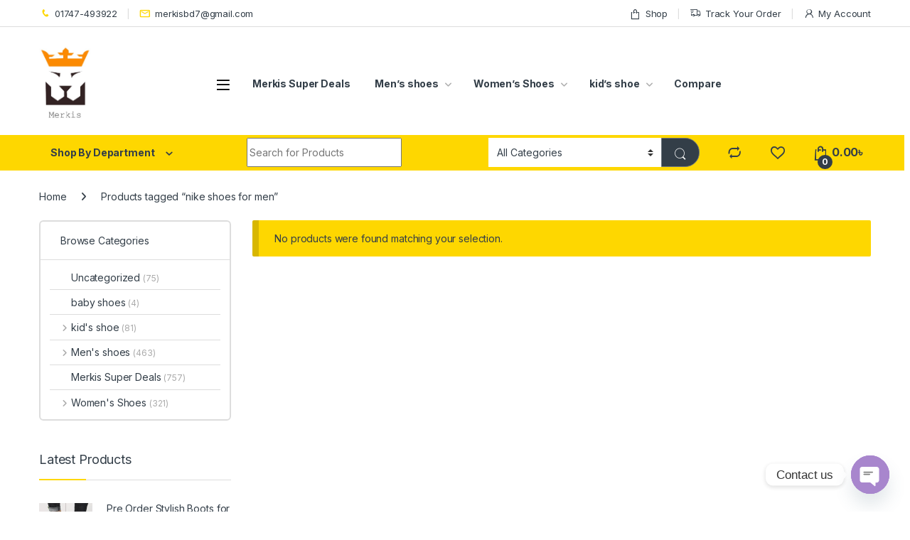

--- FILE ---
content_type: text/html; charset=UTF-8
request_url: https://www.merkis.com.bd/product-tag/nike-shoes-for-men/
body_size: 25421
content:
<!DOCTYPE html>
<html lang="en-US" prefix="og: https://ogp.me/ns#">
<head>
<meta charset="UTF-8">
<meta name="viewport" content="width=device-width, initial-scale=1">
<link rel="profile" href="https://gmpg.org/xfn/11">
<link rel="pingback" href="https://www.merkis.com.bd/xmlrpc.php">

				<script>document.documentElement.className = document.documentElement.className + ' yes-js js_active js'</script>
			
<!-- Google Tag Manager for WordPress by gtm4wp.com -->
<script data-cfasync="false" data-pagespeed-no-defer>
	var gtm4wp_datalayer_name = "dataLayer";
	var dataLayer = dataLayer || [];
</script>
<!-- End Google Tag Manager for WordPress by gtm4wp.com -->
<!-- Search Engine Optimization by Rank Math - https://rankmath.com/ -->
<title>nike shoes for men Archives - Merkis.com.bd</title>
<meta name="robots" content="noindex, follow"/>
<meta property="og:locale" content="en_US" />
<meta property="og:type" content="article" />
<meta property="og:title" content="nike shoes for men Archives - Merkis.com.bd" />
<meta property="og:url" content="https://www.merkis.com.bd/product-tag/nike-shoes-for-men/" />
<meta property="og:site_name" content="Merkis" />
<meta property="article:publisher" content="https://www.facebook.com/Merkis.bd/" />
<meta name="twitter:card" content="summary_large_image" />
<meta name="twitter:title" content="nike shoes for men Archives - Merkis.com.bd" />
<script type="application/ld+json" class="rank-math-schema">{"@context":"https://schema.org","@graph":[{"@type":"Organization","@id":"https://www.merkis.com.bd/#organization","name":"Merkis.com.bd","sameAs":["https://www.facebook.com/Merkis.bd/","https://instagram.com/merkis.bd"]},{"@type":"WebSite","@id":"https://www.merkis.com.bd/#website","url":"https://www.merkis.com.bd","name":"Merkis","alternateName":"Shoe store","publisher":{"@id":"https://www.merkis.com.bd/#organization"},"inLanguage":"en-US"},{"@type":"CollectionPage","@id":"https://www.merkis.com.bd/product-tag/nike-shoes-for-men/#webpage","url":"https://www.merkis.com.bd/product-tag/nike-shoes-for-men/","name":"nike shoes for men Archives - Merkis.com.bd","isPartOf":{"@id":"https://www.merkis.com.bd/#website"},"inLanguage":"en-US"}]}</script>
<!-- /Rank Math WordPress SEO plugin -->

<script type='application/javascript'  id='pys-version-script'>console.log('PixelYourSite Free version 11.1.5.2');</script>
<link rel='dns-prefetch' href='//www.googletagmanager.com' />
<link rel='dns-prefetch' href='//fonts.googleapis.com' />
<link rel="alternate" type="application/rss+xml" title="Merkis.com.bd &raquo; Feed" href="https://www.merkis.com.bd/feed/" />
<link rel="alternate" type="application/rss+xml" title="Merkis.com.bd &raquo; Comments Feed" href="https://www.merkis.com.bd/comments/feed/" />
<link rel="alternate" type="application/rss+xml" title="Merkis.com.bd &raquo; nike shoes for men Tag Feed" href="https://www.merkis.com.bd/product-tag/nike-shoes-for-men/feed/" />
<style id='wp-img-auto-sizes-contain-inline-css' type='text/css'>
img:is([sizes=auto i],[sizes^="auto," i]){contain-intrinsic-size:3000px 1500px}
/*# sourceURL=wp-img-auto-sizes-contain-inline-css */
</style>
<link rel='stylesheet' id='font-awesome-css' href='https://www.merkis.com.bd/wp-content/plugins/advanced-product-labels-for-woocommerce/berocket/assets/css/font-awesome.min.css?ver=6.9' type='text/css' media='all' />
<style id='font-awesome-inline-css' type='text/css'>
[data-font="FontAwesome"]:before {font-family: 'FontAwesome' !important;content: attr(data-icon) !important;speak: none !important;font-weight: normal !important;font-variant: normal !important;text-transform: none !important;line-height: 1 !important;font-style: normal !important;-webkit-font-smoothing: antialiased !important;-moz-osx-font-smoothing: grayscale !important;}
/*# sourceURL=font-awesome-inline-css */
</style>
<link rel='stylesheet' id='berocket_products_label_style-css' href='https://www.merkis.com.bd/wp-content/plugins/advanced-product-labels-for-woocommerce/css/frontend.css?ver=3.3.3.1' type='text/css' media='all' />
<style id='berocket_products_label_style-inline-css' type='text/css'>

        .berocket_better_labels:before,
        .berocket_better_labels:after {
            clear: both;
            content: " ";
            display: block;
        }
        .berocket_better_labels.berocket_better_labels_image {
            position: absolute!important;
            top: 0px!important;
            bottom: 0px!important;
            left: 0px!important;
            right: 0px!important;
            pointer-events: none;
        }
        .berocket_better_labels.berocket_better_labels_image * {
            pointer-events: none;
        }
        .berocket_better_labels.berocket_better_labels_image img,
        .berocket_better_labels.berocket_better_labels_image .fa,
        .berocket_better_labels.berocket_better_labels_image .berocket_color_label,
        .berocket_better_labels.berocket_better_labels_image .berocket_image_background,
        .berocket_better_labels .berocket_better_labels_line .br_alabel,
        .berocket_better_labels .berocket_better_labels_line .br_alabel span {
            pointer-events: all;
        }
        .berocket_better_labels .berocket_color_label,
        .br_alabel .berocket_color_label {
            width: 100%;
            height: 100%;
            display: block;
        }
        .berocket_better_labels .berocket_better_labels_position_left {
            text-align:left;
            float: left;
            clear: left;
        }
        .berocket_better_labels .berocket_better_labels_position_center {
            text-align:center;
        }
        .berocket_better_labels .berocket_better_labels_position_right {
            text-align:right;
            float: right;
            clear: right;
        }
        .berocket_better_labels.berocket_better_labels_label {
            clear: both
        }
        .berocket_better_labels .berocket_better_labels_line {
            line-height: 1px;
        }
        .berocket_better_labels.berocket_better_labels_label .berocket_better_labels_line {
            clear: none;
        }
        .berocket_better_labels .berocket_better_labels_position_left .berocket_better_labels_line {
            clear: left;
        }
        .berocket_better_labels .berocket_better_labels_position_right .berocket_better_labels_line {
            clear: right;
        }
        .berocket_better_labels .berocket_better_labels_line .br_alabel {
            display: inline-block;
            position: relative;
            top: 0!important;
            left: 0!important;
            right: 0!important;
            line-height: 1px;
        }.berocket_better_labels .berocket_better_labels_position {
                display: flex;
                flex-direction: column;
            }
            .berocket_better_labels .berocket_better_labels_position.berocket_better_labels_position_left {
                align-items: start;
            }
            .berocket_better_labels .berocket_better_labels_position.berocket_better_labels_position_right {
                align-items: end;
            }
            .rtl .berocket_better_labels .berocket_better_labels_position.berocket_better_labels_position_left {
                align-items: end;
            }
            .rtl .berocket_better_labels .berocket_better_labels_position.berocket_better_labels_position_right {
                align-items: start;
            }
            .berocket_better_labels .berocket_better_labels_position.berocket_better_labels_position_center {
                align-items: center;
            }
            .berocket_better_labels .berocket_better_labels_position .berocket_better_labels_inline {
                display: flex;
                align-items: start;
            }
/*# sourceURL=berocket_products_label_style-inline-css */
</style>
<style id='wp-emoji-styles-inline-css' type='text/css'>

	img.wp-smiley, img.emoji {
		display: inline !important;
		border: none !important;
		box-shadow: none !important;
		height: 1em !important;
		width: 1em !important;
		margin: 0 0.07em !important;
		vertical-align: -0.1em !important;
		background: none !important;
		padding: 0 !important;
	}
/*# sourceURL=wp-emoji-styles-inline-css */
</style>
<link rel='stylesheet' id='wp-block-library-css' href='https://www.merkis.com.bd/wp-includes/css/dist/block-library/style.min.css?ver=6.9' type='text/css' media='all' />
<style id='classic-theme-styles-inline-css' type='text/css'>
/*! This file is auto-generated */
.wp-block-button__link{color:#fff;background-color:#32373c;border-radius:9999px;box-shadow:none;text-decoration:none;padding:calc(.667em + 2px) calc(1.333em + 2px);font-size:1.125em}.wp-block-file__button{background:#32373c;color:#fff;text-decoration:none}
/*# sourceURL=/wp-includes/css/classic-themes.min.css */
</style>
<style id='global-styles-inline-css' type='text/css'>
:root{--wp--preset--aspect-ratio--square: 1;--wp--preset--aspect-ratio--4-3: 4/3;--wp--preset--aspect-ratio--3-4: 3/4;--wp--preset--aspect-ratio--3-2: 3/2;--wp--preset--aspect-ratio--2-3: 2/3;--wp--preset--aspect-ratio--16-9: 16/9;--wp--preset--aspect-ratio--9-16: 9/16;--wp--preset--color--black: #000000;--wp--preset--color--cyan-bluish-gray: #abb8c3;--wp--preset--color--white: #ffffff;--wp--preset--color--pale-pink: #f78da7;--wp--preset--color--vivid-red: #cf2e2e;--wp--preset--color--luminous-vivid-orange: #ff6900;--wp--preset--color--luminous-vivid-amber: #fcb900;--wp--preset--color--light-green-cyan: #7bdcb5;--wp--preset--color--vivid-green-cyan: #00d084;--wp--preset--color--pale-cyan-blue: #8ed1fc;--wp--preset--color--vivid-cyan-blue: #0693e3;--wp--preset--color--vivid-purple: #9b51e0;--wp--preset--gradient--vivid-cyan-blue-to-vivid-purple: linear-gradient(135deg,rgb(6,147,227) 0%,rgb(155,81,224) 100%);--wp--preset--gradient--light-green-cyan-to-vivid-green-cyan: linear-gradient(135deg,rgb(122,220,180) 0%,rgb(0,208,130) 100%);--wp--preset--gradient--luminous-vivid-amber-to-luminous-vivid-orange: linear-gradient(135deg,rgb(252,185,0) 0%,rgb(255,105,0) 100%);--wp--preset--gradient--luminous-vivid-orange-to-vivid-red: linear-gradient(135deg,rgb(255,105,0) 0%,rgb(207,46,46) 100%);--wp--preset--gradient--very-light-gray-to-cyan-bluish-gray: linear-gradient(135deg,rgb(238,238,238) 0%,rgb(169,184,195) 100%);--wp--preset--gradient--cool-to-warm-spectrum: linear-gradient(135deg,rgb(74,234,220) 0%,rgb(151,120,209) 20%,rgb(207,42,186) 40%,rgb(238,44,130) 60%,rgb(251,105,98) 80%,rgb(254,248,76) 100%);--wp--preset--gradient--blush-light-purple: linear-gradient(135deg,rgb(255,206,236) 0%,rgb(152,150,240) 100%);--wp--preset--gradient--blush-bordeaux: linear-gradient(135deg,rgb(254,205,165) 0%,rgb(254,45,45) 50%,rgb(107,0,62) 100%);--wp--preset--gradient--luminous-dusk: linear-gradient(135deg,rgb(255,203,112) 0%,rgb(199,81,192) 50%,rgb(65,88,208) 100%);--wp--preset--gradient--pale-ocean: linear-gradient(135deg,rgb(255,245,203) 0%,rgb(182,227,212) 50%,rgb(51,167,181) 100%);--wp--preset--gradient--electric-grass: linear-gradient(135deg,rgb(202,248,128) 0%,rgb(113,206,126) 100%);--wp--preset--gradient--midnight: linear-gradient(135deg,rgb(2,3,129) 0%,rgb(40,116,252) 100%);--wp--preset--font-size--small: 13px;--wp--preset--font-size--medium: 20px;--wp--preset--font-size--large: 36px;--wp--preset--font-size--x-large: 42px;--wp--preset--spacing--20: 0.44rem;--wp--preset--spacing--30: 0.67rem;--wp--preset--spacing--40: 1rem;--wp--preset--spacing--50: 1.5rem;--wp--preset--spacing--60: 2.25rem;--wp--preset--spacing--70: 3.38rem;--wp--preset--spacing--80: 5.06rem;--wp--preset--shadow--natural: 6px 6px 9px rgba(0, 0, 0, 0.2);--wp--preset--shadow--deep: 12px 12px 50px rgba(0, 0, 0, 0.4);--wp--preset--shadow--sharp: 6px 6px 0px rgba(0, 0, 0, 0.2);--wp--preset--shadow--outlined: 6px 6px 0px -3px rgb(255, 255, 255), 6px 6px rgb(0, 0, 0);--wp--preset--shadow--crisp: 6px 6px 0px rgb(0, 0, 0);}:where(.is-layout-flex){gap: 0.5em;}:where(.is-layout-grid){gap: 0.5em;}body .is-layout-flex{display: flex;}.is-layout-flex{flex-wrap: wrap;align-items: center;}.is-layout-flex > :is(*, div){margin: 0;}body .is-layout-grid{display: grid;}.is-layout-grid > :is(*, div){margin: 0;}:where(.wp-block-columns.is-layout-flex){gap: 2em;}:where(.wp-block-columns.is-layout-grid){gap: 2em;}:where(.wp-block-post-template.is-layout-flex){gap: 1.25em;}:where(.wp-block-post-template.is-layout-grid){gap: 1.25em;}.has-black-color{color: var(--wp--preset--color--black) !important;}.has-cyan-bluish-gray-color{color: var(--wp--preset--color--cyan-bluish-gray) !important;}.has-white-color{color: var(--wp--preset--color--white) !important;}.has-pale-pink-color{color: var(--wp--preset--color--pale-pink) !important;}.has-vivid-red-color{color: var(--wp--preset--color--vivid-red) !important;}.has-luminous-vivid-orange-color{color: var(--wp--preset--color--luminous-vivid-orange) !important;}.has-luminous-vivid-amber-color{color: var(--wp--preset--color--luminous-vivid-amber) !important;}.has-light-green-cyan-color{color: var(--wp--preset--color--light-green-cyan) !important;}.has-vivid-green-cyan-color{color: var(--wp--preset--color--vivid-green-cyan) !important;}.has-pale-cyan-blue-color{color: var(--wp--preset--color--pale-cyan-blue) !important;}.has-vivid-cyan-blue-color{color: var(--wp--preset--color--vivid-cyan-blue) !important;}.has-vivid-purple-color{color: var(--wp--preset--color--vivid-purple) !important;}.has-black-background-color{background-color: var(--wp--preset--color--black) !important;}.has-cyan-bluish-gray-background-color{background-color: var(--wp--preset--color--cyan-bluish-gray) !important;}.has-white-background-color{background-color: var(--wp--preset--color--white) !important;}.has-pale-pink-background-color{background-color: var(--wp--preset--color--pale-pink) !important;}.has-vivid-red-background-color{background-color: var(--wp--preset--color--vivid-red) !important;}.has-luminous-vivid-orange-background-color{background-color: var(--wp--preset--color--luminous-vivid-orange) !important;}.has-luminous-vivid-amber-background-color{background-color: var(--wp--preset--color--luminous-vivid-amber) !important;}.has-light-green-cyan-background-color{background-color: var(--wp--preset--color--light-green-cyan) !important;}.has-vivid-green-cyan-background-color{background-color: var(--wp--preset--color--vivid-green-cyan) !important;}.has-pale-cyan-blue-background-color{background-color: var(--wp--preset--color--pale-cyan-blue) !important;}.has-vivid-cyan-blue-background-color{background-color: var(--wp--preset--color--vivid-cyan-blue) !important;}.has-vivid-purple-background-color{background-color: var(--wp--preset--color--vivid-purple) !important;}.has-black-border-color{border-color: var(--wp--preset--color--black) !important;}.has-cyan-bluish-gray-border-color{border-color: var(--wp--preset--color--cyan-bluish-gray) !important;}.has-white-border-color{border-color: var(--wp--preset--color--white) !important;}.has-pale-pink-border-color{border-color: var(--wp--preset--color--pale-pink) !important;}.has-vivid-red-border-color{border-color: var(--wp--preset--color--vivid-red) !important;}.has-luminous-vivid-orange-border-color{border-color: var(--wp--preset--color--luminous-vivid-orange) !important;}.has-luminous-vivid-amber-border-color{border-color: var(--wp--preset--color--luminous-vivid-amber) !important;}.has-light-green-cyan-border-color{border-color: var(--wp--preset--color--light-green-cyan) !important;}.has-vivid-green-cyan-border-color{border-color: var(--wp--preset--color--vivid-green-cyan) !important;}.has-pale-cyan-blue-border-color{border-color: var(--wp--preset--color--pale-cyan-blue) !important;}.has-vivid-cyan-blue-border-color{border-color: var(--wp--preset--color--vivid-cyan-blue) !important;}.has-vivid-purple-border-color{border-color: var(--wp--preset--color--vivid-purple) !important;}.has-vivid-cyan-blue-to-vivid-purple-gradient-background{background: var(--wp--preset--gradient--vivid-cyan-blue-to-vivid-purple) !important;}.has-light-green-cyan-to-vivid-green-cyan-gradient-background{background: var(--wp--preset--gradient--light-green-cyan-to-vivid-green-cyan) !important;}.has-luminous-vivid-amber-to-luminous-vivid-orange-gradient-background{background: var(--wp--preset--gradient--luminous-vivid-amber-to-luminous-vivid-orange) !important;}.has-luminous-vivid-orange-to-vivid-red-gradient-background{background: var(--wp--preset--gradient--luminous-vivid-orange-to-vivid-red) !important;}.has-very-light-gray-to-cyan-bluish-gray-gradient-background{background: var(--wp--preset--gradient--very-light-gray-to-cyan-bluish-gray) !important;}.has-cool-to-warm-spectrum-gradient-background{background: var(--wp--preset--gradient--cool-to-warm-spectrum) !important;}.has-blush-light-purple-gradient-background{background: var(--wp--preset--gradient--blush-light-purple) !important;}.has-blush-bordeaux-gradient-background{background: var(--wp--preset--gradient--blush-bordeaux) !important;}.has-luminous-dusk-gradient-background{background: var(--wp--preset--gradient--luminous-dusk) !important;}.has-pale-ocean-gradient-background{background: var(--wp--preset--gradient--pale-ocean) !important;}.has-electric-grass-gradient-background{background: var(--wp--preset--gradient--electric-grass) !important;}.has-midnight-gradient-background{background: var(--wp--preset--gradient--midnight) !important;}.has-small-font-size{font-size: var(--wp--preset--font-size--small) !important;}.has-medium-font-size{font-size: var(--wp--preset--font-size--medium) !important;}.has-large-font-size{font-size: var(--wp--preset--font-size--large) !important;}.has-x-large-font-size{font-size: var(--wp--preset--font-size--x-large) !important;}
:where(.wp-block-post-template.is-layout-flex){gap: 1.25em;}:where(.wp-block-post-template.is-layout-grid){gap: 1.25em;}
:where(.wp-block-term-template.is-layout-flex){gap: 1.25em;}:where(.wp-block-term-template.is-layout-grid){gap: 1.25em;}
:where(.wp-block-columns.is-layout-flex){gap: 2em;}:where(.wp-block-columns.is-layout-grid){gap: 2em;}
:root :where(.wp-block-pullquote){font-size: 1.5em;line-height: 1.6;}
/*# sourceURL=global-styles-inline-css */
</style>
<link rel='stylesheet' id='mas-wc-brands-style-css' href='https://www.merkis.com.bd/wp-content/plugins/mas-woocommerce-brands/assets/css/style.css?ver=1.1.0' type='text/css' media='all' />
<link rel='stylesheet' id='ssb-front-css-css' href='https://www.merkis.com.bd/wp-content/plugins/simple-social-buttons/assets/css/front.css?ver=6.2.0' type='text/css' media='all' />
<style id='woocommerce-inline-inline-css' type='text/css'>
.woocommerce form .form-row .required { visibility: visible; }
/*# sourceURL=woocommerce-inline-inline-css */
</style>
<link rel='stylesheet' id='woocommerce-pre-orders-main-css-css' href='https://www.merkis.com.bd/wp-content/plugins/pre-orders-for-woocommerce/media/css/main.css?ver=2.3' type='text/css' media='all' />
<link rel='stylesheet' id='woo-variation-swatches-css' href='https://www.merkis.com.bd/wp-content/plugins/woo-variation-swatches/assets/css/frontend.min.css?ver=1762959753' type='text/css' media='all' />
<style id='woo-variation-swatches-inline-css' type='text/css'>
:root {
--wvs-tick:url("data:image/svg+xml;utf8,%3Csvg filter='drop-shadow(0px 0px 2px rgb(0 0 0 / .8))' xmlns='http://www.w3.org/2000/svg'  viewBox='0 0 30 30'%3E%3Cpath fill='none' stroke='%23ffffff' stroke-linecap='round' stroke-linejoin='round' stroke-width='4' d='M4 16L11 23 27 7'/%3E%3C/svg%3E");

--wvs-cross:url("data:image/svg+xml;utf8,%3Csvg filter='drop-shadow(0px 0px 5px rgb(255 255 255 / .6))' xmlns='http://www.w3.org/2000/svg' width='72px' height='72px' viewBox='0 0 24 24'%3E%3Cpath fill='none' stroke='%23ff0000' stroke-linecap='round' stroke-width='0.6' d='M5 5L19 19M19 5L5 19'/%3E%3C/svg%3E");
--wvs-single-product-item-width:30px;
--wvs-single-product-item-height:30px;
--wvs-single-product-item-font-size:16px}
/*# sourceURL=woo-variation-swatches-inline-css */
</style>
<link rel='stylesheet' id='parent-style-css' href='https://www.merkis.com.bd/wp-content/themes/electro/style.css?ver=6.9' type='text/css' media='all' />
<link rel='stylesheet' id='child-style-css' href='https://www.merkis.com.bd/wp-content/themes/electro-child/style.css?ver=6.9' type='text/css' media='all' />
<link rel='stylesheet' id='electro-fonts-css' href='https://fonts.googleapis.com/css2?family=Inter:wght@300;400;600;700&#038;display=swap' type='text/css' media='all' />
<link rel='stylesheet' id='font-electro-css' href='https://www.merkis.com.bd/wp-content/themes/electro/assets/css/font-electro.css?ver=3.4.2' type='text/css' media='all' />
<link rel='stylesheet' id='fontawesome-css' href='https://www.merkis.com.bd/wp-content/themes/electro/assets/vendor/fontawesome/css/all.min.css?ver=3.4.2' type='text/css' media='all' />
<link rel='stylesheet' id='animate-css-css' href='https://www.merkis.com.bd/wp-content/themes/electro/assets/vendor/animate.css/animate.min.css?ver=3.4.2' type='text/css' media='all' />
<link rel='stylesheet' id='electro-style-css' href='https://www.merkis.com.bd/wp-content/themes/electro/style.min.css?ver=3.4.2' type='text/css' media='all' />
<link rel='stylesheet' id='electro-color-css' href='https://www.merkis.com.bd/wp-content/themes/electro/assets/css/colors/yellow.min.css?ver=3.4.2' type='text/css' media='all' />
<link rel='stylesheet' id='electro-elementor-style-css' href='https://www.merkis.com.bd/wp-content/themes/electro/elementor.css?ver=3.4.2' type='text/css' media='all' />
<link rel='stylesheet' id='jquery-fixedheadertable-style-css' href='https://www.merkis.com.bd/wp-content/plugins/yith-woocommerce-compare/assets/css/jquery.dataTables.css?ver=1.10.18' type='text/css' media='all' />
<link rel='stylesheet' id='yith_woocompare_page-css' href='https://www.merkis.com.bd/wp-content/plugins/yith-woocommerce-compare/assets/css/compare.css?ver=3.6.0' type='text/css' media='all' />
<link rel='stylesheet' id='yith-woocompare-widget-css' href='https://www.merkis.com.bd/wp-content/plugins/yith-woocommerce-compare/assets/css/widget.css?ver=3.6.0' type='text/css' media='all' />
<link rel='stylesheet' id='chaty-front-css-css' href='https://www.merkis.com.bd/wp-content/plugins/chaty/css/chaty-front.min.css?ver=3.5.11715865228' type='text/css' media='all' />
<link rel='stylesheet' id='awcfe-frontend-css' href='https://www.merkis.com.bd/wp-content/plugins/checkout-field-editor-and-manager-for-woocommerce/assets/css/frontend.css?ver=3.0.1' type='text/css' media='all' />
<script type="text/javascript" id="jquery-core-js-extra">
/* <![CDATA[ */
var pysFacebookRest = {"restApiUrl":"https://www.merkis.com.bd/wp-json/pys-facebook/v1/event","debug":""};
//# sourceURL=jquery-core-js-extra
/* ]]> */
</script>
<script type="text/javascript" src="https://www.merkis.com.bd/wp-includes/js/jquery/jquery.min.js?ver=3.7.1" id="jquery-core-js"></script>
<script type="text/javascript" src="https://www.merkis.com.bd/wp-includes/js/jquery/jquery-migrate.min.js?ver=3.4.1" id="jquery-migrate-js"></script>
<script type="text/javascript" src="//www.merkis.com.bd/wp-content/plugins/revslider/sr6/assets/js/rbtools.min.js?ver=6.7.38" async id="tp-tools-js"></script>
<script type="text/javascript" src="//www.merkis.com.bd/wp-content/plugins/revslider/sr6/assets/js/rs6.min.js?ver=6.7.38" async id="revmin-js"></script>
<script type="text/javascript" src="https://www.merkis.com.bd/wp-content/plugins/woocommerce/assets/js/jquery-blockui/jquery.blockUI.min.js?ver=2.7.0-wc.10.4.3" id="wc-jquery-blockui-js" data-wp-strategy="defer"></script>
<script type="text/javascript" src="https://www.merkis.com.bd/wp-content/plugins/woocommerce/assets/js/js-cookie/js.cookie.min.js?ver=2.1.4-wc.10.4.3" id="wc-js-cookie-js" defer="defer" data-wp-strategy="defer"></script>
<script type="text/javascript" id="woocommerce-js-extra">
/* <![CDATA[ */
var woocommerce_params = {"ajax_url":"/wp-admin/admin-ajax.php","wc_ajax_url":"/?wc-ajax=%%endpoint%%","i18n_password_show":"Show password","i18n_password_hide":"Hide password"};
//# sourceURL=woocommerce-js-extra
/* ]]> */
</script>
<script type="text/javascript" src="https://www.merkis.com.bd/wp-content/plugins/woocommerce/assets/js/frontend/woocommerce.min.js?ver=10.4.3" id="woocommerce-js" defer="defer" data-wp-strategy="defer"></script>
<script type="text/javascript" id="wc-cart-fragments-js-extra">
/* <![CDATA[ */
var wc_cart_fragments_params = {"ajax_url":"/wp-admin/admin-ajax.php","wc_ajax_url":"/?wc-ajax=%%endpoint%%","cart_hash_key":"wc_cart_hash_415dfdebbc17cb1333973a6f72574bd3","fragment_name":"wc_fragments_415dfdebbc17cb1333973a6f72574bd3","request_timeout":"5000"};
//# sourceURL=wc-cart-fragments-js-extra
/* ]]> */
</script>
<script type="text/javascript" src="https://www.merkis.com.bd/wp-content/plugins/woocommerce/assets/js/frontend/cart-fragments.min.js?ver=10.4.3" id="wc-cart-fragments-js" defer="defer" data-wp-strategy="defer"></script>
<script type="text/javascript" src="https://www.merkis.com.bd/wp-content/plugins/pixelyoursite/dist/scripts/jquery.bind-first-0.2.3.min.js?ver=0.2.3" id="jquery-bind-first-js"></script>
<script type="text/javascript" src="https://www.merkis.com.bd/wp-content/plugins/pixelyoursite/dist/scripts/js.cookie-2.1.3.min.js?ver=2.1.3" id="js-cookie-pys-js"></script>
<script type="text/javascript" src="https://www.merkis.com.bd/wp-content/plugins/pixelyoursite/dist/scripts/tld.min.js?ver=2.3.1" id="js-tld-js"></script>
<script type="text/javascript" id="pys-js-extra">
/* <![CDATA[ */
var pysOptions = {"staticEvents":[],"dynamicEvents":[],"triggerEvents":[],"triggerEventTypes":[],"facebook":{"pixelIds":["739387312160072"],"advancedMatching":{"external_id":"defccdbeafaabcec"},"advancedMatchingEnabled":true,"removeMetadata":false,"wooVariableAsSimple":false,"serverApiEnabled":true,"wooCRSendFromServer":false,"send_external_id":null,"enabled_medical":false,"do_not_track_medical_param":["event_url","post_title","page_title","landing_page","content_name","categories","category_name","tags"],"meta_ldu":false},"debug":"","siteUrl":"https://www.merkis.com.bd","ajaxUrl":"https://www.merkis.com.bd/wp-admin/admin-ajax.php","ajax_event":"bdb1865d29","enable_remove_download_url_param":"1","cookie_duration":"7","last_visit_duration":"60","enable_success_send_form":"","ajaxForServerEvent":"1","ajaxForServerStaticEvent":"1","useSendBeacon":"1","send_external_id":"1","external_id_expire":"180","track_cookie_for_subdomains":"1","google_consent_mode":"1","gdpr":{"ajax_enabled":false,"all_disabled_by_api":false,"facebook_disabled_by_api":false,"analytics_disabled_by_api":false,"google_ads_disabled_by_api":false,"pinterest_disabled_by_api":false,"bing_disabled_by_api":false,"reddit_disabled_by_api":false,"externalID_disabled_by_api":false,"facebook_prior_consent_enabled":true,"analytics_prior_consent_enabled":true,"google_ads_prior_consent_enabled":null,"pinterest_prior_consent_enabled":true,"bing_prior_consent_enabled":true,"cookiebot_integration_enabled":false,"cookiebot_facebook_consent_category":"marketing","cookiebot_analytics_consent_category":"statistics","cookiebot_tiktok_consent_category":"marketing","cookiebot_google_ads_consent_category":"marketing","cookiebot_pinterest_consent_category":"marketing","cookiebot_bing_consent_category":"marketing","consent_magic_integration_enabled":false,"real_cookie_banner_integration_enabled":false,"cookie_notice_integration_enabled":false,"cookie_law_info_integration_enabled":false,"analytics_storage":{"enabled":true,"value":"granted","filter":false},"ad_storage":{"enabled":true,"value":"granted","filter":false},"ad_user_data":{"enabled":true,"value":"granted","filter":false},"ad_personalization":{"enabled":true,"value":"granted","filter":false}},"cookie":{"disabled_all_cookie":false,"disabled_start_session_cookie":false,"disabled_advanced_form_data_cookie":false,"disabled_landing_page_cookie":false,"disabled_first_visit_cookie":false,"disabled_trafficsource_cookie":false,"disabled_utmTerms_cookie":false,"disabled_utmId_cookie":false},"tracking_analytics":{"TrafficSource":"direct","TrafficLanding":"undefined","TrafficUtms":[],"TrafficUtmsId":[]},"GATags":{"ga_datalayer_type":"default","ga_datalayer_name":"dataLayerPYS"},"woo":{"enabled":true,"enabled_save_data_to_orders":true,"addToCartOnButtonEnabled":true,"addToCartOnButtonValueEnabled":true,"addToCartOnButtonValueOption":"price","singleProductId":null,"removeFromCartSelector":"form.woocommerce-cart-form .remove","addToCartCatchMethod":"add_cart_hook","is_order_received_page":false,"containOrderId":false},"edd":{"enabled":false},"cache_bypass":"1768983439"};
//# sourceURL=pys-js-extra
/* ]]> */
</script>
<script type="text/javascript" src="https://www.merkis.com.bd/wp-content/plugins/pixelyoursite/dist/scripts/public.js?ver=11.1.5.2" id="pys-js"></script>

<!-- Google tag (gtag.js) snippet added by Site Kit -->
<!-- Google Analytics snippet added by Site Kit -->
<script type="text/javascript" src="https://www.googletagmanager.com/gtag/js?id=G-LP4KXB66WE" id="google_gtagjs-js" async></script>
<script type="text/javascript" id="google_gtagjs-js-after">
/* <![CDATA[ */
window.dataLayer = window.dataLayer || [];function gtag(){dataLayer.push(arguments);}
gtag("set","linker",{"domains":["www.merkis.com.bd"]});
gtag("js", new Date());
gtag("set", "developer_id.dZTNiMT", true);
gtag("config", "G-LP4KXB66WE");
//# sourceURL=google_gtagjs-js-after
/* ]]> */
</script>
<script></script><link rel="https://api.w.org/" href="https://www.merkis.com.bd/wp-json/" /><link rel="alternate" title="JSON" type="application/json" href="https://www.merkis.com.bd/wp-json/wp/v2/product_tag/1404" /><link rel="EditURI" type="application/rsd+xml" title="RSD" href="https://www.merkis.com.bd/xmlrpc.php?rsd" />
<meta name="generator" content="WordPress 6.9" />
<meta name="generator" content="Redux 4.5.9" /><style>.product .images {position: relative;}</style><meta name="generator" content="Site Kit by Google 1.168.0" /><script data-ad-client="ca-pub-2076668375586786" async src="https://pagead2.googlesyndication.com/pagead/js/adsbygoogle.js"></script> <style media="screen">

		.simplesocialbuttons.simplesocialbuttons_inline .ssb-fb-like, .simplesocialbuttons.simplesocialbuttons_inline amp-facebook-like {
	  margin: ;
	}
		 /*inline margin*/
	
		.simplesocialbuttons.simplesocialbuttons_inline.simplesocial-simple-round button{
	  margin: ;
	}
	
	
	
	
	
			 /*margin-digbar*/

	
	
	
	
	
	
	
</style>

<!-- Open Graph Meta Tags generated by Simple Social Buttons 6.2.0 -->
<meta property="og:title" content=" - Merkis.com.bd" />
<meta property="og:type" content="website" />
<meta property="og:url" content="" />
<meta property="og:site_name" content="Merkis.com.bd" />
<meta name="twitter:card" content="summary_large_image" />
<meta name="twitter:title" content=" - Merkis.com.bd" />
<meta name="facebook-domain-verification" content="23a5t60fphks10zqiwa8f7r6pposgw" />

<!-- Google Tag Manager for WordPress by gtm4wp.com -->
<!-- GTM Container placement set to automatic -->
<script data-cfasync="false" data-pagespeed-no-defer>
	var dataLayer_content = {"pagePostType":false,"pagePostType2":"tax-","pageCategory":[]};
	dataLayer.push( dataLayer_content );
</script>
<script data-cfasync="false" data-pagespeed-no-defer>
(function(w,d,s,l,i){w[l]=w[l]||[];w[l].push({'gtm.start':
new Date().getTime(),event:'gtm.js'});var f=d.getElementsByTagName(s)[0],
j=d.createElement(s),dl=l!='dataLayer'?'&l='+l:'';j.async=true;j.src=
'//www.googletagmanager.com/gtm.js?id='+i+dl;f.parentNode.insertBefore(j,f);
})(window,document,'script','dataLayer','GTM-NTT2WVXD');
</script>
<!-- End Google Tag Manager for WordPress by gtm4wp.com -->	<noscript><style>.woocommerce-product-gallery{ opacity: 1 !important; }</style></noscript>
	
<!-- Google AdSense meta tags added by Site Kit -->
<meta name="google-adsense-platform-account" content="ca-host-pub-2644536267352236">
<meta name="google-adsense-platform-domain" content="sitekit.withgoogle.com">
<!-- End Google AdSense meta tags added by Site Kit -->
<meta name="generator" content="Elementor 3.34.0; features: e_font_icon_svg, additional_custom_breakpoints; settings: css_print_method-external, google_font-enabled, font_display-auto">
			<style>
				.e-con.e-parent:nth-of-type(n+4):not(.e-lazyloaded):not(.e-no-lazyload),
				.e-con.e-parent:nth-of-type(n+4):not(.e-lazyloaded):not(.e-no-lazyload) * {
					background-image: none !important;
				}
				@media screen and (max-height: 1024px) {
					.e-con.e-parent:nth-of-type(n+3):not(.e-lazyloaded):not(.e-no-lazyload),
					.e-con.e-parent:nth-of-type(n+3):not(.e-lazyloaded):not(.e-no-lazyload) * {
						background-image: none !important;
					}
				}
				@media screen and (max-height: 640px) {
					.e-con.e-parent:nth-of-type(n+2):not(.e-lazyloaded):not(.e-no-lazyload),
					.e-con.e-parent:nth-of-type(n+2):not(.e-lazyloaded):not(.e-no-lazyload) * {
						background-image: none !important;
					}
				}
			</style>
			<meta name="generator" content="Powered by WPBakery Page Builder - drag and drop page builder for WordPress."/>
<meta name="generator" content="Powered by Slider Revolution 6.7.38 - responsive, Mobile-Friendly Slider Plugin for WordPress with comfortable drag and drop interface." />
<link rel="icon" href="https://www.merkis.com.bd/wp-content/uploads/2021/10/cropped-cropped-merkis_logo-1-32x32.jpg" sizes="32x32" />
<link rel="icon" href="https://www.merkis.com.bd/wp-content/uploads/2021/10/cropped-cropped-merkis_logo-1-192x192.jpg" sizes="192x192" />
<link rel="apple-touch-icon" href="https://www.merkis.com.bd/wp-content/uploads/2021/10/cropped-cropped-merkis_logo-1-180x180.jpg" />
<meta name="msapplication-TileImage" content="https://www.merkis.com.bd/wp-content/uploads/2021/10/cropped-cropped-merkis_logo-1-270x270.jpg" />
<script>function setREVStartSize(e){
			//window.requestAnimationFrame(function() {
				window.RSIW = window.RSIW===undefined ? window.innerWidth : window.RSIW;
				window.RSIH = window.RSIH===undefined ? window.innerHeight : window.RSIH;
				try {
					var pw = document.getElementById(e.c).parentNode.offsetWidth,
						newh;
					pw = pw===0 || isNaN(pw) || (e.l=="fullwidth" || e.layout=="fullwidth") ? window.RSIW : pw;
					e.tabw = e.tabw===undefined ? 0 : parseInt(e.tabw);
					e.thumbw = e.thumbw===undefined ? 0 : parseInt(e.thumbw);
					e.tabh = e.tabh===undefined ? 0 : parseInt(e.tabh);
					e.thumbh = e.thumbh===undefined ? 0 : parseInt(e.thumbh);
					e.tabhide = e.tabhide===undefined ? 0 : parseInt(e.tabhide);
					e.thumbhide = e.thumbhide===undefined ? 0 : parseInt(e.thumbhide);
					e.mh = e.mh===undefined || e.mh=="" || e.mh==="auto" ? 0 : parseInt(e.mh,0);
					if(e.layout==="fullscreen" || e.l==="fullscreen")
						newh = Math.max(e.mh,window.RSIH);
					else{
						e.gw = Array.isArray(e.gw) ? e.gw : [e.gw];
						for (var i in e.rl) if (e.gw[i]===undefined || e.gw[i]===0) e.gw[i] = e.gw[i-1];
						e.gh = e.el===undefined || e.el==="" || (Array.isArray(e.el) && e.el.length==0)? e.gh : e.el;
						e.gh = Array.isArray(e.gh) ? e.gh : [e.gh];
						for (var i in e.rl) if (e.gh[i]===undefined || e.gh[i]===0) e.gh[i] = e.gh[i-1];
											
						var nl = new Array(e.rl.length),
							ix = 0,
							sl;
						e.tabw = e.tabhide>=pw ? 0 : e.tabw;
						e.thumbw = e.thumbhide>=pw ? 0 : e.thumbw;
						e.tabh = e.tabhide>=pw ? 0 : e.tabh;
						e.thumbh = e.thumbhide>=pw ? 0 : e.thumbh;
						for (var i in e.rl) nl[i] = e.rl[i]<window.RSIW ? 0 : e.rl[i];
						sl = nl[0];
						for (var i in nl) if (sl>nl[i] && nl[i]>0) { sl = nl[i]; ix=i;}
						var m = pw>(e.gw[ix]+e.tabw+e.thumbw) ? 1 : (pw-(e.tabw+e.thumbw)) / (e.gw[ix]);
						newh =  (e.gh[ix] * m) + (e.tabh + e.thumbh);
					}
					var el = document.getElementById(e.c);
					if (el!==null && el) el.style.height = newh+"px";
					el = document.getElementById(e.c+"_wrapper");
					if (el!==null && el) {
						el.style.height = newh+"px";
						el.style.display = "block";
					}
				} catch(e){
					console.log("Failure at Presize of Slider:" + e)
				}
			//});
		  };</script>
		<style type="text/css" id="wp-custom-css">
			.img-header-logo{
	width:30%;
}
div.electro-navbar-primary {
font-size:115%;
}
.single_add_to_cart_button.button{
	color:#111111;
	border:1px solid #111111;
}		</style>
		<noscript><style> .wpb_animate_when_almost_visible { opacity: 1; }</style></noscript></head>

<body data-rsssl=1 class="archive tax-product_tag term-nike-shoes-for-men term-1404 wp-theme-electro wp-child-theme-electro-child theme-electro woocommerce woocommerce-page woocommerce-no-js woo-variation-swatches wvs-behavior-blur wvs-theme-electro-child wvs-show-label wvs-tooltip group-blog left-sidebar wpb-js-composer js-comp-ver-8.7.2 vc_responsive elementor-default elementor-kit-32740">
    
<!-- GTM Container placement set to automatic -->
<!-- Google Tag Manager (noscript) -->
				<noscript><iframe src="https://www.googletagmanager.com/ns.html?id=GTM-NTT2WVXD" height="0" width="0" style="display:none;visibility:hidden" aria-hidden="true"></iframe></noscript>
<!-- End Google Tag Manager (noscript) --><div class="off-canvas-wrapper w-100 position-relative">
<div id="page" class="hfeed site">
    		<a class="skip-link screen-reader-text visually-hidden" href="#site-navigation">Skip to navigation</a>
		<a class="skip-link screen-reader-text visually-hidden" href="#content">Skip to content</a>
		
			
		<div class="top-bar hidden-lg-down d-none d-xl-block">
			<div class="container clearfix">
			<ul id="menu-header-support" class="nav nav-inline float-start electro-animate-dropdown flip"><li id="menu-item-32859" class="customer-support menu-item menu-item-type-custom menu-item-object-custom menu-item-32859"><a title="01747-493922" href="tel:060%20(800)%20801-858"><i class="ec ec-phone"></i>01747-493922</a></li>
<li id="menu-item-32860" class="customer-support menu-item menu-item-type-custom menu-item-object-custom menu-item-32860"><a title="merkisbd7@gmail.com" href="mailto:info@electro.com"><i class="ec ec-mail"></i>merkisbd7@gmail.com</a></li>
</ul><ul id="menu-top-bar-right" class="nav nav-inline float-end electro-animate-dropdown flip"><li id="menu-item-4099" class="menu-item menu-item-type-post_type menu-item-object-page menu-item-4099"><a title="Shop" href="https://www.merkis.com.bd/shop/"><i class="ec ec-shopping-bag"></i>Shop</a></li>
<li id="menu-item-4105" class="menu-item menu-item-type-post_type menu-item-object-page menu-item-4105"><a title="Track Your Order" href="https://www.merkis.com.bd/track-your-order/"><i class="ec ec-transport"></i>Track Your Order</a></li>
<li id="menu-item-4100" class="menu-item menu-item-type-post_type menu-item-object-page menu-item-4100"><a title="My Account" href="https://www.merkis.com.bd/my-account/"><i class="ec ec-user"></i>My Account</a></li>
</ul>			</div>
		</div><!-- /.top-bar -->

			
    
    <header id="masthead" class="header-v2 stick-this site-header no-header-support-info">
        <div class="container hidden-lg-down d-none d-xl-block">
            <div class="masthead row align-items-center">
				<div class="header-logo-area d-flex justify-content-between align-items-center">
					<div class="header-site-branding">
				<a href="https://www.merkis.com.bd/" class="header-logo-link">
					<img fetchpriority="high" src="https://www.merkis.com.bd/wp-content/uploads/2024/05/Merkis_logo_update-min.jpg" alt="Merkis.com.bd" class="img-header-logo" width="330" height="467" />
				</a>
			</div>
					<div class="off-canvas-navigation-wrapper ">
			<div class="off-canvas-navbar-toggle-buttons clearfix">
				<button class="navbar-toggler navbar-toggle-hamburger " type="button">
					<i class="ec ec-menu"></i>
				</button>
				<button class="navbar-toggler navbar-toggle-close " type="button">
					<i class="ec ec-close-remove"></i>
				</button>
			</div>

			<div class="off-canvas-navigation
							 light" id="default-oc-header">
				<ul id="menu-all-departments-menu" class="nav nav-inline yamm"><li id="menu-item-33463" class="menu-item menu-item-type-custom menu-item-object-custom menu-item-33463"><a title="Merkis Super Deals" href="https://www.merkis.com.bd/product-category/merkis-super-deals-shoes/">Merkis Super Deals</a></li>
<li id="menu-item-33355" class="menu-item menu-item-type-taxonomy menu-item-object-product_cat menu-item-has-children menu-item-33355 dropdown"><a title="Men&#039;s shoes" href="https://www.merkis.com.bd/product-category/mens-shoes/" data-bs-toggle="dropdown" class="dropdown-toggle" aria-haspopup="true">Men&#8217;s shoes</a>
<ul role="menu" class=" dropdown-menu">
	<li id="menu-item-40585" class="menu-item menu-item-type-taxonomy menu-item-object-product_cat menu-item-40585"><a title="Men&#039;s sandals" href="https://www.merkis.com.bd/product-category/mens-shoes/mens-sandal/">Men&#8217;s sandals</a></li>
	<li id="menu-item-33354" class="menu-item menu-item-type-taxonomy menu-item-object-product_cat menu-item-33354"><a title="Men&#039;s loafer Shoes" href="https://www.merkis.com.bd/product-category/mens-shoes/mens-loafer-shoes/">Men&#8217;s loafer Shoes</a></li>
	<li id="menu-item-33357" class="menu-item menu-item-type-taxonomy menu-item-object-product_cat menu-item-33357"><a title="Men&#039;s Casual Shoes" href="https://www.merkis.com.bd/product-category/mens-shoes/mens-casual-shoes/">Men&#8217;s Casual Shoes</a></li>
	<li id="menu-item-33356" class="menu-item menu-item-type-taxonomy menu-item-object-product_cat menu-item-33356"><a title="Men&#039;s Boots" href="https://www.merkis.com.bd/product-category/mens-shoes/boots-for-men/">Men&#8217;s Boots</a></li>
	<li id="menu-item-33358" class="menu-item menu-item-type-taxonomy menu-item-object-product_cat menu-item-33358"><a title="Men&#039;s Formal Shoes" href="https://www.merkis.com.bd/product-category/mens-shoes/mens-formal-shoes/">Men&#8217;s Formal Shoes</a></li>
	<li id="menu-item-33360" class="menu-item menu-item-type-taxonomy menu-item-object-product_cat menu-item-33360"><a title="Men&#039;s Loafers" href="https://www.merkis.com.bd/product-category/mens-shoes/mens-loafer/">Men&#8217;s Loafers</a></li>
	<li id="menu-item-33363" class="menu-item menu-item-type-taxonomy menu-item-object-product_cat menu-item-33363"><a title="Men&#039;s Sports Shoes" href="https://www.merkis.com.bd/product-category/mens-shoes/mens-sports-shoe/">Men&#8217;s Sports Shoes</a></li>
	<li id="menu-item-33362" class="menu-item menu-item-type-taxonomy menu-item-object-product_cat menu-item-33362"><a title="Men&#039;s Sneakers" href="https://www.merkis.com.bd/product-category/mens-shoes/mens-sneaker/">Men&#8217;s Sneakers</a></li>
	<li id="menu-item-119248" class="menu-item menu-item-type-taxonomy menu-item-object-product_cat menu-item-119248"><a title="Men&#039;s sneakers pre order" href="https://www.merkis.com.bd/product-category/mens-shoes/sneaker-pre-order-for-men-online/">Men&#8217;s sneakers pre order</a></li>
	<li id="menu-item-33359" class="menu-item menu-item-type-taxonomy menu-item-object-product_cat menu-item-33359"><a title="Men&#039;s Leather Slippers" href="https://www.merkis.com.bd/product-category/mens-shoes/mens-leather-slipper/">Men&#8217;s Leather Slippers</a></li>
	<li id="menu-item-33361" class="menu-item menu-item-type-taxonomy menu-item-object-product_cat menu-item-33361"><a title="Men&#039;s Slide Slippers" href="https://www.merkis.com.bd/product-category/mens-shoes/mens-slide-slippers/">Men&#8217;s Slide Slippers</a></li>
	<li id="menu-item-64557" class="menu-item menu-item-type-taxonomy menu-item-object-product_cat menu-item-64557"><a title="Hush Puppies" href="https://www.merkis.com.bd/product-category/mens-shoes/hush-puppies/">Hush Puppies</a></li>
	<li id="menu-item-56098" class="menu-item menu-item-type-taxonomy menu-item-object-product_cat menu-item-56098"><a title="Oversize Shoes" href="https://www.merkis.com.bd/product-category/mens-shoes/oversize-shoes/">Oversize Shoes</a></li>
</ul>
</li>
<li id="menu-item-33366" class="menu-item menu-item-type-taxonomy menu-item-object-product_cat menu-item-has-children menu-item-33366 dropdown"><a title="Women&#039;s Shoes" href="https://www.merkis.com.bd/product-category/womens-shoe/" data-bs-toggle="dropdown" class="dropdown-toggle" aria-haspopup="true">Women&#8217;s Shoes</a>
<ul role="menu" class=" dropdown-menu">
	<li id="menu-item-40927" class="menu-item menu-item-type-taxonomy menu-item-object-product_cat menu-item-40927"><a title="Women&#039;s Sandals" href="https://www.merkis.com.bd/product-category/womens-shoe/women-sandal/">Women&#8217;s Sandals</a></li>
	<li id="menu-item-33367" class="menu-item menu-item-type-taxonomy menu-item-object-product_cat menu-item-33367"><a title="High Heels" href="https://www.merkis.com.bd/product-category/womens-shoe/high-heels/">High Heels</a></li>
	<li id="menu-item-33368" class="menu-item menu-item-type-taxonomy menu-item-object-product_cat menu-item-33368"><a title="Low Heels" href="https://www.merkis.com.bd/product-category/womens-shoe/low-heel/">Low Heels</a></li>
	<li id="menu-item-33369" class="menu-item menu-item-type-taxonomy menu-item-object-product_cat menu-item-33369"><a title="Women Boots" href="https://www.merkis.com.bd/product-category/womens-shoe/women-boot/">Women Boots</a></li>
	<li id="menu-item-33370" class="menu-item menu-item-type-taxonomy menu-item-object-product_cat menu-item-33370"><a title="Women&#039;s Slippers" href="https://www.merkis.com.bd/product-category/womens-shoe/women-slipper/">Women&#8217;s Slippers</a></li>
	<li id="menu-item-33371" class="menu-item menu-item-type-taxonomy menu-item-object-product_cat menu-item-33371"><a title="Women&#039;s Sneakers" href="https://www.merkis.com.bd/product-category/womens-shoe/women-sneaker/">Women&#8217;s Sneakers</a></li>
	<li id="menu-item-42621" class="menu-item menu-item-type-taxonomy menu-item-object-product_cat menu-item-42621"><a title="women&#039;s loafers" href="https://www.merkis.com.bd/product-category/womens-shoe/women-loafers/">women&#8217;s loafers</a></li>
	<li id="menu-item-58868" class="menu-item menu-item-type-taxonomy menu-item-object-product_cat menu-item-58868"><a title="women&#039;s sports shoes" href="https://www.merkis.com.bd/product-category/womens-shoe/women-sports-shoes/">women&#8217;s sports shoes</a></li>
</ul>
</li>
<li id="menu-item-33351" class="menu-item menu-item-type-taxonomy menu-item-object-product_cat menu-item-has-children menu-item-33351 dropdown"><a title="kid&#039;s shoe" href="https://www.merkis.com.bd/product-category/kids-shoe/" data-bs-toggle="dropdown" class="dropdown-toggle" aria-haspopup="true">kid&#8217;s shoe</a>
<ul role="menu" class=" dropdown-menu">
	<li id="menu-item-40931" class="menu-item menu-item-type-taxonomy menu-item-object-product_cat menu-item-40931"><a title="kids&#039; sandals" href="https://www.merkis.com.bd/product-category/kids-shoe/kids-sandal/">kids&#8217; sandals</a></li>
	<li id="menu-item-33352" class="menu-item menu-item-type-taxonomy menu-item-object-product_cat menu-item-33352"><a title="Kids&#039; Slippers" href="https://www.merkis.com.bd/product-category/kids-shoe/kids-slipper/">Kids&#8217; Slippers</a></li>
	<li id="menu-item-33353" class="menu-item menu-item-type-taxonomy menu-item-object-product_cat menu-item-33353"><a title="Kids&#039; sneakers" href="https://www.merkis.com.bd/product-category/kids-shoe/kids-sneakers/">Kids&#8217; sneakers</a></li>
	<li id="menu-item-74234" class="menu-item menu-item-type-taxonomy menu-item-object-product_cat menu-item-74234"><a title="kids&#039; boots" href="https://www.merkis.com.bd/product-category/kids-shoe/kids-boots/">kids&#8217; boots</a></li>
	<li id="menu-item-74236" class="menu-item menu-item-type-taxonomy menu-item-object-product_cat menu-item-74236"><a title="boys&#039; formal shoes" href="https://www.merkis.com.bd/product-category/kids-shoe/boys-formal-shoes/">boys&#8217; formal shoes</a></li>
</ul>
</li>
<li id="menu-item-124262" class="menu-item menu-item-type-post_type menu-item-object-page menu-item-124262"><a title="Compare" href="https://www.merkis.com.bd/yith-compare/">Compare</a></li>
</ul>			</div>
		</div>
				</div>
		<div class="primary-nav-menu col position-relative electro-animate-dropdown"><ul id="menu-all-departments-menu-1" class="nav nav-inline yamm"><li id="menu-item-33463" class="menu-item menu-item-type-custom menu-item-object-custom menu-item-33463"><a title="Merkis Super Deals" href="https://www.merkis.com.bd/product-category/merkis-super-deals-shoes/">Merkis Super Deals</a></li>
<li id="menu-item-33355" class="menu-item menu-item-type-taxonomy menu-item-object-product_cat menu-item-has-children menu-item-33355 dropdown"><a title="Men&#039;s shoes" href="https://www.merkis.com.bd/product-category/mens-shoes/" data-bs-toggle="dropdown" class="dropdown-toggle" aria-haspopup="true">Men&#8217;s shoes</a>
<ul role="menu" class=" dropdown-menu">
	<li id="menu-item-40585" class="menu-item menu-item-type-taxonomy menu-item-object-product_cat menu-item-40585"><a title="Men&#039;s sandals" href="https://www.merkis.com.bd/product-category/mens-shoes/mens-sandal/">Men&#8217;s sandals</a></li>
	<li id="menu-item-33354" class="menu-item menu-item-type-taxonomy menu-item-object-product_cat menu-item-33354"><a title="Men&#039;s loafer Shoes" href="https://www.merkis.com.bd/product-category/mens-shoes/mens-loafer-shoes/">Men&#8217;s loafer Shoes</a></li>
	<li id="menu-item-33357" class="menu-item menu-item-type-taxonomy menu-item-object-product_cat menu-item-33357"><a title="Men&#039;s Casual Shoes" href="https://www.merkis.com.bd/product-category/mens-shoes/mens-casual-shoes/">Men&#8217;s Casual Shoes</a></li>
	<li id="menu-item-33356" class="menu-item menu-item-type-taxonomy menu-item-object-product_cat menu-item-33356"><a title="Men&#039;s Boots" href="https://www.merkis.com.bd/product-category/mens-shoes/boots-for-men/">Men&#8217;s Boots</a></li>
	<li id="menu-item-33358" class="menu-item menu-item-type-taxonomy menu-item-object-product_cat menu-item-33358"><a title="Men&#039;s Formal Shoes" href="https://www.merkis.com.bd/product-category/mens-shoes/mens-formal-shoes/">Men&#8217;s Formal Shoes</a></li>
	<li id="menu-item-33360" class="menu-item menu-item-type-taxonomy menu-item-object-product_cat menu-item-33360"><a title="Men&#039;s Loafers" href="https://www.merkis.com.bd/product-category/mens-shoes/mens-loafer/">Men&#8217;s Loafers</a></li>
	<li id="menu-item-33363" class="menu-item menu-item-type-taxonomy menu-item-object-product_cat menu-item-33363"><a title="Men&#039;s Sports Shoes" href="https://www.merkis.com.bd/product-category/mens-shoes/mens-sports-shoe/">Men&#8217;s Sports Shoes</a></li>
	<li id="menu-item-33362" class="menu-item menu-item-type-taxonomy menu-item-object-product_cat menu-item-33362"><a title="Men&#039;s Sneakers" href="https://www.merkis.com.bd/product-category/mens-shoes/mens-sneaker/">Men&#8217;s Sneakers</a></li>
	<li id="menu-item-119248" class="menu-item menu-item-type-taxonomy menu-item-object-product_cat menu-item-119248"><a title="Men&#039;s sneakers pre order" href="https://www.merkis.com.bd/product-category/mens-shoes/sneaker-pre-order-for-men-online/">Men&#8217;s sneakers pre order</a></li>
	<li id="menu-item-33359" class="menu-item menu-item-type-taxonomy menu-item-object-product_cat menu-item-33359"><a title="Men&#039;s Leather Slippers" href="https://www.merkis.com.bd/product-category/mens-shoes/mens-leather-slipper/">Men&#8217;s Leather Slippers</a></li>
	<li id="menu-item-33361" class="menu-item menu-item-type-taxonomy menu-item-object-product_cat menu-item-33361"><a title="Men&#039;s Slide Slippers" href="https://www.merkis.com.bd/product-category/mens-shoes/mens-slide-slippers/">Men&#8217;s Slide Slippers</a></li>
	<li id="menu-item-64557" class="menu-item menu-item-type-taxonomy menu-item-object-product_cat menu-item-64557"><a title="Hush Puppies" href="https://www.merkis.com.bd/product-category/mens-shoes/hush-puppies/">Hush Puppies</a></li>
	<li id="menu-item-56098" class="menu-item menu-item-type-taxonomy menu-item-object-product_cat menu-item-56098"><a title="Oversize Shoes" href="https://www.merkis.com.bd/product-category/mens-shoes/oversize-shoes/">Oversize Shoes</a></li>
</ul>
</li>
<li id="menu-item-33366" class="menu-item menu-item-type-taxonomy menu-item-object-product_cat menu-item-has-children menu-item-33366 dropdown"><a title="Women&#039;s Shoes" href="https://www.merkis.com.bd/product-category/womens-shoe/" data-bs-toggle="dropdown" class="dropdown-toggle" aria-haspopup="true">Women&#8217;s Shoes</a>
<ul role="menu" class=" dropdown-menu">
	<li id="menu-item-40927" class="menu-item menu-item-type-taxonomy menu-item-object-product_cat menu-item-40927"><a title="Women&#039;s Sandals" href="https://www.merkis.com.bd/product-category/womens-shoe/women-sandal/">Women&#8217;s Sandals</a></li>
	<li id="menu-item-33367" class="menu-item menu-item-type-taxonomy menu-item-object-product_cat menu-item-33367"><a title="High Heels" href="https://www.merkis.com.bd/product-category/womens-shoe/high-heels/">High Heels</a></li>
	<li id="menu-item-33368" class="menu-item menu-item-type-taxonomy menu-item-object-product_cat menu-item-33368"><a title="Low Heels" href="https://www.merkis.com.bd/product-category/womens-shoe/low-heel/">Low Heels</a></li>
	<li id="menu-item-33369" class="menu-item menu-item-type-taxonomy menu-item-object-product_cat menu-item-33369"><a title="Women Boots" href="https://www.merkis.com.bd/product-category/womens-shoe/women-boot/">Women Boots</a></li>
	<li id="menu-item-33370" class="menu-item menu-item-type-taxonomy menu-item-object-product_cat menu-item-33370"><a title="Women&#039;s Slippers" href="https://www.merkis.com.bd/product-category/womens-shoe/women-slipper/">Women&#8217;s Slippers</a></li>
	<li id="menu-item-33371" class="menu-item menu-item-type-taxonomy menu-item-object-product_cat menu-item-33371"><a title="Women&#039;s Sneakers" href="https://www.merkis.com.bd/product-category/womens-shoe/women-sneaker/">Women&#8217;s Sneakers</a></li>
	<li id="menu-item-42621" class="menu-item menu-item-type-taxonomy menu-item-object-product_cat menu-item-42621"><a title="women&#039;s loafers" href="https://www.merkis.com.bd/product-category/womens-shoe/women-loafers/">women&#8217;s loafers</a></li>
	<li id="menu-item-58868" class="menu-item menu-item-type-taxonomy menu-item-object-product_cat menu-item-58868"><a title="women&#039;s sports shoes" href="https://www.merkis.com.bd/product-category/womens-shoe/women-sports-shoes/">women&#8217;s sports shoes</a></li>
</ul>
</li>
<li id="menu-item-33351" class="menu-item menu-item-type-taxonomy menu-item-object-product_cat menu-item-has-children menu-item-33351 dropdown"><a title="kid&#039;s shoe" href="https://www.merkis.com.bd/product-category/kids-shoe/" data-bs-toggle="dropdown" class="dropdown-toggle" aria-haspopup="true">kid&#8217;s shoe</a>
<ul role="menu" class=" dropdown-menu">
	<li id="menu-item-40931" class="menu-item menu-item-type-taxonomy menu-item-object-product_cat menu-item-40931"><a title="kids&#039; sandals" href="https://www.merkis.com.bd/product-category/kids-shoe/kids-sandal/">kids&#8217; sandals</a></li>
	<li id="menu-item-33352" class="menu-item menu-item-type-taxonomy menu-item-object-product_cat menu-item-33352"><a title="Kids&#039; Slippers" href="https://www.merkis.com.bd/product-category/kids-shoe/kids-slipper/">Kids&#8217; Slippers</a></li>
	<li id="menu-item-33353" class="menu-item menu-item-type-taxonomy menu-item-object-product_cat menu-item-33353"><a title="Kids&#039; sneakers" href="https://www.merkis.com.bd/product-category/kids-shoe/kids-sneakers/">Kids&#8217; sneakers</a></li>
	<li id="menu-item-74234" class="menu-item menu-item-type-taxonomy menu-item-object-product_cat menu-item-74234"><a title="kids&#039; boots" href="https://www.merkis.com.bd/product-category/kids-shoe/kids-boots/">kids&#8217; boots</a></li>
	<li id="menu-item-74236" class="menu-item menu-item-type-taxonomy menu-item-object-product_cat menu-item-74236"><a title="boys&#039; formal shoes" href="https://www.merkis.com.bd/product-category/kids-shoe/boys-formal-shoes/">boys&#8217; formal shoes</a></li>
</ul>
</li>
<li id="menu-item-124262" class="menu-item menu-item-type-post_type menu-item-object-page menu-item-124262"><a title="Compare" href="https://www.merkis.com.bd/yith-compare/">Compare</a></li>
</ul></div>		</div>
				<div class="electro-navbar">
			<div class="container">
				<div class="electro-navbar-inner row">
						<div class="departments-menu-v2">
			<div class="dropdown 
			">
				<a href="#" class="departments-menu-v2-title" 
									data-bs-toggle="dropdown">
					<span>Shop By Department<i class="departments-menu-v2-icon ec ec-arrow-down-search"></i></span>
				</a>
				<ul id="menu-all-departments-menu-2" class="dropdown-menu yamm"><li id="menu-item-33463" class="menu-item menu-item-type-custom menu-item-object-custom menu-item-33463"><a title="Merkis Super Deals" href="https://www.merkis.com.bd/product-category/merkis-super-deals-shoes/">Merkis Super Deals</a></li>
<li id="menu-item-33355" class="menu-item menu-item-type-taxonomy menu-item-object-product_cat menu-item-has-children menu-item-33355 dropdown"><a title="Men&#039;s shoes" href="https://www.merkis.com.bd/product-category/mens-shoes/" data-bs-toggle="dropdown-hover" class="dropdown-toggle" aria-haspopup="true">Men&#8217;s shoes</a>
<ul role="menu" class=" dropdown-menu">
	<li id="menu-item-40585" class="menu-item menu-item-type-taxonomy menu-item-object-product_cat menu-item-40585"><a title="Men&#039;s sandals" href="https://www.merkis.com.bd/product-category/mens-shoes/mens-sandal/">Men&#8217;s sandals</a></li>
	<li id="menu-item-33354" class="menu-item menu-item-type-taxonomy menu-item-object-product_cat menu-item-33354"><a title="Men&#039;s loafer Shoes" href="https://www.merkis.com.bd/product-category/mens-shoes/mens-loafer-shoes/">Men&#8217;s loafer Shoes</a></li>
	<li id="menu-item-33357" class="menu-item menu-item-type-taxonomy menu-item-object-product_cat menu-item-33357"><a title="Men&#039;s Casual Shoes" href="https://www.merkis.com.bd/product-category/mens-shoes/mens-casual-shoes/">Men&#8217;s Casual Shoes</a></li>
	<li id="menu-item-33356" class="menu-item menu-item-type-taxonomy menu-item-object-product_cat menu-item-33356"><a title="Men&#039;s Boots" href="https://www.merkis.com.bd/product-category/mens-shoes/boots-for-men/">Men&#8217;s Boots</a></li>
	<li id="menu-item-33358" class="menu-item menu-item-type-taxonomy menu-item-object-product_cat menu-item-33358"><a title="Men&#039;s Formal Shoes" href="https://www.merkis.com.bd/product-category/mens-shoes/mens-formal-shoes/">Men&#8217;s Formal Shoes</a></li>
	<li id="menu-item-33360" class="menu-item menu-item-type-taxonomy menu-item-object-product_cat menu-item-33360"><a title="Men&#039;s Loafers" href="https://www.merkis.com.bd/product-category/mens-shoes/mens-loafer/">Men&#8217;s Loafers</a></li>
	<li id="menu-item-33363" class="menu-item menu-item-type-taxonomy menu-item-object-product_cat menu-item-33363"><a title="Men&#039;s Sports Shoes" href="https://www.merkis.com.bd/product-category/mens-shoes/mens-sports-shoe/">Men&#8217;s Sports Shoes</a></li>
	<li id="menu-item-33362" class="menu-item menu-item-type-taxonomy menu-item-object-product_cat menu-item-33362"><a title="Men&#039;s Sneakers" href="https://www.merkis.com.bd/product-category/mens-shoes/mens-sneaker/">Men&#8217;s Sneakers</a></li>
	<li id="menu-item-119248" class="menu-item menu-item-type-taxonomy menu-item-object-product_cat menu-item-119248"><a title="Men&#039;s sneakers pre order" href="https://www.merkis.com.bd/product-category/mens-shoes/sneaker-pre-order-for-men-online/">Men&#8217;s sneakers pre order</a></li>
	<li id="menu-item-33359" class="menu-item menu-item-type-taxonomy menu-item-object-product_cat menu-item-33359"><a title="Men&#039;s Leather Slippers" href="https://www.merkis.com.bd/product-category/mens-shoes/mens-leather-slipper/">Men&#8217;s Leather Slippers</a></li>
	<li id="menu-item-33361" class="menu-item menu-item-type-taxonomy menu-item-object-product_cat menu-item-33361"><a title="Men&#039;s Slide Slippers" href="https://www.merkis.com.bd/product-category/mens-shoes/mens-slide-slippers/">Men&#8217;s Slide Slippers</a></li>
	<li id="menu-item-64557" class="menu-item menu-item-type-taxonomy menu-item-object-product_cat menu-item-64557"><a title="Hush Puppies" href="https://www.merkis.com.bd/product-category/mens-shoes/hush-puppies/">Hush Puppies</a></li>
	<li id="menu-item-56098" class="menu-item menu-item-type-taxonomy menu-item-object-product_cat menu-item-56098"><a title="Oversize Shoes" href="https://www.merkis.com.bd/product-category/mens-shoes/oversize-shoes/">Oversize Shoes</a></li>
</ul>
</li>
<li id="menu-item-33366" class="menu-item menu-item-type-taxonomy menu-item-object-product_cat menu-item-has-children menu-item-33366 dropdown"><a title="Women&#039;s Shoes" href="https://www.merkis.com.bd/product-category/womens-shoe/" data-bs-toggle="dropdown-hover" class="dropdown-toggle" aria-haspopup="true">Women&#8217;s Shoes</a>
<ul role="menu" class=" dropdown-menu">
	<li id="menu-item-40927" class="menu-item menu-item-type-taxonomy menu-item-object-product_cat menu-item-40927"><a title="Women&#039;s Sandals" href="https://www.merkis.com.bd/product-category/womens-shoe/women-sandal/">Women&#8217;s Sandals</a></li>
	<li id="menu-item-33367" class="menu-item menu-item-type-taxonomy menu-item-object-product_cat menu-item-33367"><a title="High Heels" href="https://www.merkis.com.bd/product-category/womens-shoe/high-heels/">High Heels</a></li>
	<li id="menu-item-33368" class="menu-item menu-item-type-taxonomy menu-item-object-product_cat menu-item-33368"><a title="Low Heels" href="https://www.merkis.com.bd/product-category/womens-shoe/low-heel/">Low Heels</a></li>
	<li id="menu-item-33369" class="menu-item menu-item-type-taxonomy menu-item-object-product_cat menu-item-33369"><a title="Women Boots" href="https://www.merkis.com.bd/product-category/womens-shoe/women-boot/">Women Boots</a></li>
	<li id="menu-item-33370" class="menu-item menu-item-type-taxonomy menu-item-object-product_cat menu-item-33370"><a title="Women&#039;s Slippers" href="https://www.merkis.com.bd/product-category/womens-shoe/women-slipper/">Women&#8217;s Slippers</a></li>
	<li id="menu-item-33371" class="menu-item menu-item-type-taxonomy menu-item-object-product_cat menu-item-33371"><a title="Women&#039;s Sneakers" href="https://www.merkis.com.bd/product-category/womens-shoe/women-sneaker/">Women&#8217;s Sneakers</a></li>
	<li id="menu-item-42621" class="menu-item menu-item-type-taxonomy menu-item-object-product_cat menu-item-42621"><a title="women&#039;s loafers" href="https://www.merkis.com.bd/product-category/womens-shoe/women-loafers/">women&#8217;s loafers</a></li>
	<li id="menu-item-58868" class="menu-item menu-item-type-taxonomy menu-item-object-product_cat menu-item-58868"><a title="women&#039;s sports shoes" href="https://www.merkis.com.bd/product-category/womens-shoe/women-sports-shoes/">women&#8217;s sports shoes</a></li>
</ul>
</li>
<li id="menu-item-33351" class="menu-item menu-item-type-taxonomy menu-item-object-product_cat menu-item-has-children menu-item-33351 dropdown"><a title="kid&#039;s shoe" href="https://www.merkis.com.bd/product-category/kids-shoe/" data-bs-toggle="dropdown-hover" class="dropdown-toggle" aria-haspopup="true">kid&#8217;s shoe</a>
<ul role="menu" class=" dropdown-menu">
	<li id="menu-item-40931" class="menu-item menu-item-type-taxonomy menu-item-object-product_cat menu-item-40931"><a title="kids&#039; sandals" href="https://www.merkis.com.bd/product-category/kids-shoe/kids-sandal/">kids&#8217; sandals</a></li>
	<li id="menu-item-33352" class="menu-item menu-item-type-taxonomy menu-item-object-product_cat menu-item-33352"><a title="Kids&#039; Slippers" href="https://www.merkis.com.bd/product-category/kids-shoe/kids-slipper/">Kids&#8217; Slippers</a></li>
	<li id="menu-item-33353" class="menu-item menu-item-type-taxonomy menu-item-object-product_cat menu-item-33353"><a title="Kids&#039; sneakers" href="https://www.merkis.com.bd/product-category/kids-shoe/kids-sneakers/">Kids&#8217; sneakers</a></li>
	<li id="menu-item-74234" class="menu-item menu-item-type-taxonomy menu-item-object-product_cat menu-item-74234"><a title="kids&#039; boots" href="https://www.merkis.com.bd/product-category/kids-shoe/kids-boots/">kids&#8217; boots</a></li>
	<li id="menu-item-74236" class="menu-item menu-item-type-taxonomy menu-item-object-product_cat menu-item-74236"><a title="boys&#039; formal shoes" href="https://www.merkis.com.bd/product-category/kids-shoe/boys-formal-shoes/">boys&#8217; formal shoes</a></li>
</ul>
</li>
<li id="menu-item-124262" class="menu-item menu-item-type-post_type menu-item-object-page menu-item-124262"><a title="Compare" href="https://www.merkis.com.bd/yith-compare/">Compare</a></li>
</ul>			</div>
		</div>
		
<form class="navbar-search col" method="get" action="https://www.merkis.com.bd/" autocomplete="off">
	<label class="sr-only screen-reader-text visually-hidden" for="search">Search for:</label>
	<div class="input-group">
		<div class="input-search-field">
			<input type="text" id="search" class="form-control search-field product-search-field" dir="ltr" value="" name="s" placeholder="Search for Products" autocomplete="off" />
		</div>
				<div class="input-group-addon search-categories d-flex">
			<select  name='product_cat' id='electro_header_search_categories_dropdown' class='postform resizeselect'>
	<option value='0' selected='selected'>All Categories</option>
	<option class="level-0" value="uncategorized">Uncategorized</option>
	<option class="level-0" value="mens-shoes">Men&#8217;s shoes</option>
	<option class="level-1" value="mens-sneaker">&nbsp;&nbsp;&nbsp;Men&#8217;s Sneakers</option>
	<option class="level-1" value="mens-loafer-shoes">&nbsp;&nbsp;&nbsp;Men&#8217;s loafer Shoes</option>
	<option class="level-1" value="mens-sports-shoe">&nbsp;&nbsp;&nbsp;Men&#8217;s Sports Shoes</option>
	<option class="level-1" value="boots-for-men">&nbsp;&nbsp;&nbsp;Men&#8217;s Boots</option>
	<option class="level-1" value="mens-loafer">&nbsp;&nbsp;&nbsp;Men&#8217;s Loafers</option>
	<option class="level-1" value="mens-casual-shoes">&nbsp;&nbsp;&nbsp;Men&#8217;s Casual Shoes</option>
	<option class="level-1" value="mens-formal-shoes">&nbsp;&nbsp;&nbsp;Men&#8217;s Formal Shoes</option>
	<option class="level-1" value="mens-slide-slippers">&nbsp;&nbsp;&nbsp;Men&#8217;s Slide Slippers</option>
	<option class="level-1" value="mens-sandal">&nbsp;&nbsp;&nbsp;Men&#8217;s sandals</option>
	<option class="level-1" value="oversize-shoes">&nbsp;&nbsp;&nbsp;Oversize Shoes</option>
	<option class="level-1" value="mens-boot-pre-order">&nbsp;&nbsp;&nbsp;Men&#8217;s boots pre order</option>
	<option class="level-1" value="casual-shoe-pre-order">&nbsp;&nbsp;&nbsp;Casual shoes pre order</option>
	<option class="level-1" value="sneaker-pre-order-for-men-online">&nbsp;&nbsp;&nbsp;Men&#8217;s sneakers pre order</option>
	<option class="level-1" value="over-sized-shoes-pre-order">&nbsp;&nbsp;&nbsp;Over sized shoes pre order</option>
	<option class="level-0" value="womens-shoe">Women&#8217;s Shoes</option>
	<option class="level-1" value="high-heels">&nbsp;&nbsp;&nbsp;High Heels</option>
	<option class="level-1" value="low-heel">&nbsp;&nbsp;&nbsp;Low Heels</option>
	<option class="level-1" value="women-sneaker">&nbsp;&nbsp;&nbsp;Women&#8217;s Sneakers</option>
	<option class="level-1" value="women-slipper">&nbsp;&nbsp;&nbsp;Women&#8217;s Slippers</option>
	<option class="level-1" value="women-boot">&nbsp;&nbsp;&nbsp;Women Boots</option>
	<option class="level-1" value="women-sandal">&nbsp;&nbsp;&nbsp;Women&#8217;s Sandals</option>
	<option class="level-1" value="women-loafers">&nbsp;&nbsp;&nbsp;women&#8217;s loafers</option>
	<option class="level-1" value="women-slip-on-shoes">&nbsp;&nbsp;&nbsp;women slip on shoes</option>
	<option class="level-0" value="kids-shoe">kid&#8217;s shoe</option>
	<option class="level-1" value="kids-sneakers">&nbsp;&nbsp;&nbsp;Kids&#8217; sneakers</option>
	<option class="level-1" value="kids-sandal">&nbsp;&nbsp;&nbsp;kids&#8217; sandals</option>
	<option class="level-1" value="kids-loafers">&nbsp;&nbsp;&nbsp;kids&#8217; loafers</option>
	<option class="level-1" value="boys-formal-shoes">&nbsp;&nbsp;&nbsp;boys&#8217; formal shoes</option>
	<option class="level-1" value="kids-boots">&nbsp;&nbsp;&nbsp;kids&#8217; boots</option>
	<option class="level-1" value="girls-shoes">&nbsp;&nbsp;&nbsp;girls&#8217; shoes</option>
	<option class="level-0" value="merkis-super-deals-shoes">Merkis Super Deals</option>
	<option class="level-0" value="baby-shoes">baby shoes</option>
</select>
		</div>
				<div class="input-group-btn">
			<input type="hidden" id="search-param" name="post_type" value="product" />
			<button type="submit" class="btn btn-secondary"><i class="ec ec-search"></i></button>
		</div>
	</div>
	</form>
		<div class="header-icons col-auto d-flex justify-content-end align-items-center">
				<div class="header-icon" 
			>
			<a href="">
				<i class="ec ec-compare"></i>
							</a>
		</div>
				<div class="header-icon" 
			>
		<a href="https://www.merkis.com.bd/wishlist/">
			<i class="ec ec-favorites"></i>
					</a>
	</div>
			<div class="header-icon header-icon__cart animate-dropdown dropdown">
            <a class="dropdown-toggle" href="https://www.merkis.com.bd/cart/" data-bs-toggle="dropdown">
                <i class="ec ec-shopping-bag"></i>
                <span class="cart-items-count count header-icon-counter">0</span>
                <span class="cart-items-total-price total-price"><span class="woocommerce-Price-amount amount"><bdi>0.00<span class="woocommerce-Price-currencySymbol">&#2547;&nbsp;</span></bdi></span></span>
            </a>
                                <ul class="dropdown-menu dropdown-menu-mini-cart border-bottom-0-last-child">
                        <li>
                            <div class="widget_shopping_cart_content border-bottom-0-last-child">
                              

	<p class="woocommerce-mini-cart__empty-message">No products in the cart.</p>


                            </div>
                        </li>
                    </ul>        </div>		</div><!-- /.header-icons -->
						</div>
			</div>
		</div>
		
        </div>

        			<div class="handheld-header-wrap container hidden-xl-up d-xl-none">
				<div class="handheld-header-v2 row align-items-center handheld-stick-this ">
							<div class="off-canvas-navigation-wrapper ">
			<div class="off-canvas-navbar-toggle-buttons clearfix">
				<button class="navbar-toggler navbar-toggle-hamburger " type="button">
					<i class="ec ec-menu"></i>
				</button>
				<button class="navbar-toggler navbar-toggle-close " type="button">
					<i class="ec ec-close-remove"></i>
				</button>
			</div>

			<div class="off-canvas-navigation
							 light" id="default-oc-header">
				<ul id="menu-all-departments-menu-3" class="nav nav-inline yamm"><li id="menu-item-33463" class="menu-item menu-item-type-custom menu-item-object-custom menu-item-33463"><a title="Merkis Super Deals" href="https://www.merkis.com.bd/product-category/merkis-super-deals-shoes/">Merkis Super Deals</a></li>
<li id="menu-item-33355" class="menu-item menu-item-type-taxonomy menu-item-object-product_cat menu-item-has-children menu-item-33355 dropdown"><a title="Men&#039;s shoes" href="https://www.merkis.com.bd/product-category/mens-shoes/" data-bs-toggle="dropdown" class="dropdown-toggle" aria-haspopup="true">Men&#8217;s shoes</a>
<ul role="menu" class=" dropdown-menu">
	<li id="menu-item-40585" class="menu-item menu-item-type-taxonomy menu-item-object-product_cat menu-item-40585"><a title="Men&#039;s sandals" href="https://www.merkis.com.bd/product-category/mens-shoes/mens-sandal/">Men&#8217;s sandals</a></li>
	<li id="menu-item-33354" class="menu-item menu-item-type-taxonomy menu-item-object-product_cat menu-item-33354"><a title="Men&#039;s loafer Shoes" href="https://www.merkis.com.bd/product-category/mens-shoes/mens-loafer-shoes/">Men&#8217;s loafer Shoes</a></li>
	<li id="menu-item-33357" class="menu-item menu-item-type-taxonomy menu-item-object-product_cat menu-item-33357"><a title="Men&#039;s Casual Shoes" href="https://www.merkis.com.bd/product-category/mens-shoes/mens-casual-shoes/">Men&#8217;s Casual Shoes</a></li>
	<li id="menu-item-33356" class="menu-item menu-item-type-taxonomy menu-item-object-product_cat menu-item-33356"><a title="Men&#039;s Boots" href="https://www.merkis.com.bd/product-category/mens-shoes/boots-for-men/">Men&#8217;s Boots</a></li>
	<li id="menu-item-33358" class="menu-item menu-item-type-taxonomy menu-item-object-product_cat menu-item-33358"><a title="Men&#039;s Formal Shoes" href="https://www.merkis.com.bd/product-category/mens-shoes/mens-formal-shoes/">Men&#8217;s Formal Shoes</a></li>
	<li id="menu-item-33360" class="menu-item menu-item-type-taxonomy menu-item-object-product_cat menu-item-33360"><a title="Men&#039;s Loafers" href="https://www.merkis.com.bd/product-category/mens-shoes/mens-loafer/">Men&#8217;s Loafers</a></li>
	<li id="menu-item-33363" class="menu-item menu-item-type-taxonomy menu-item-object-product_cat menu-item-33363"><a title="Men&#039;s Sports Shoes" href="https://www.merkis.com.bd/product-category/mens-shoes/mens-sports-shoe/">Men&#8217;s Sports Shoes</a></li>
	<li id="menu-item-33362" class="menu-item menu-item-type-taxonomy menu-item-object-product_cat menu-item-33362"><a title="Men&#039;s Sneakers" href="https://www.merkis.com.bd/product-category/mens-shoes/mens-sneaker/">Men&#8217;s Sneakers</a></li>
	<li id="menu-item-119248" class="menu-item menu-item-type-taxonomy menu-item-object-product_cat menu-item-119248"><a title="Men&#039;s sneakers pre order" href="https://www.merkis.com.bd/product-category/mens-shoes/sneaker-pre-order-for-men-online/">Men&#8217;s sneakers pre order</a></li>
	<li id="menu-item-33359" class="menu-item menu-item-type-taxonomy menu-item-object-product_cat menu-item-33359"><a title="Men&#039;s Leather Slippers" href="https://www.merkis.com.bd/product-category/mens-shoes/mens-leather-slipper/">Men&#8217;s Leather Slippers</a></li>
	<li id="menu-item-33361" class="menu-item menu-item-type-taxonomy menu-item-object-product_cat menu-item-33361"><a title="Men&#039;s Slide Slippers" href="https://www.merkis.com.bd/product-category/mens-shoes/mens-slide-slippers/">Men&#8217;s Slide Slippers</a></li>
	<li id="menu-item-64557" class="menu-item menu-item-type-taxonomy menu-item-object-product_cat menu-item-64557"><a title="Hush Puppies" href="https://www.merkis.com.bd/product-category/mens-shoes/hush-puppies/">Hush Puppies</a></li>
	<li id="menu-item-56098" class="menu-item menu-item-type-taxonomy menu-item-object-product_cat menu-item-56098"><a title="Oversize Shoes" href="https://www.merkis.com.bd/product-category/mens-shoes/oversize-shoes/">Oversize Shoes</a></li>
</ul>
</li>
<li id="menu-item-33366" class="menu-item menu-item-type-taxonomy menu-item-object-product_cat menu-item-has-children menu-item-33366 dropdown"><a title="Women&#039;s Shoes" href="https://www.merkis.com.bd/product-category/womens-shoe/" data-bs-toggle="dropdown" class="dropdown-toggle" aria-haspopup="true">Women&#8217;s Shoes</a>
<ul role="menu" class=" dropdown-menu">
	<li id="menu-item-40927" class="menu-item menu-item-type-taxonomy menu-item-object-product_cat menu-item-40927"><a title="Women&#039;s Sandals" href="https://www.merkis.com.bd/product-category/womens-shoe/women-sandal/">Women&#8217;s Sandals</a></li>
	<li id="menu-item-33367" class="menu-item menu-item-type-taxonomy menu-item-object-product_cat menu-item-33367"><a title="High Heels" href="https://www.merkis.com.bd/product-category/womens-shoe/high-heels/">High Heels</a></li>
	<li id="menu-item-33368" class="menu-item menu-item-type-taxonomy menu-item-object-product_cat menu-item-33368"><a title="Low Heels" href="https://www.merkis.com.bd/product-category/womens-shoe/low-heel/">Low Heels</a></li>
	<li id="menu-item-33369" class="menu-item menu-item-type-taxonomy menu-item-object-product_cat menu-item-33369"><a title="Women Boots" href="https://www.merkis.com.bd/product-category/womens-shoe/women-boot/">Women Boots</a></li>
	<li id="menu-item-33370" class="menu-item menu-item-type-taxonomy menu-item-object-product_cat menu-item-33370"><a title="Women&#039;s Slippers" href="https://www.merkis.com.bd/product-category/womens-shoe/women-slipper/">Women&#8217;s Slippers</a></li>
	<li id="menu-item-33371" class="menu-item menu-item-type-taxonomy menu-item-object-product_cat menu-item-33371"><a title="Women&#039;s Sneakers" href="https://www.merkis.com.bd/product-category/womens-shoe/women-sneaker/">Women&#8217;s Sneakers</a></li>
	<li id="menu-item-42621" class="menu-item menu-item-type-taxonomy menu-item-object-product_cat menu-item-42621"><a title="women&#039;s loafers" href="https://www.merkis.com.bd/product-category/womens-shoe/women-loafers/">women&#8217;s loafers</a></li>
	<li id="menu-item-58868" class="menu-item menu-item-type-taxonomy menu-item-object-product_cat menu-item-58868"><a title="women&#039;s sports shoes" href="https://www.merkis.com.bd/product-category/womens-shoe/women-sports-shoes/">women&#8217;s sports shoes</a></li>
</ul>
</li>
<li id="menu-item-33351" class="menu-item menu-item-type-taxonomy menu-item-object-product_cat menu-item-has-children menu-item-33351 dropdown"><a title="kid&#039;s shoe" href="https://www.merkis.com.bd/product-category/kids-shoe/" data-bs-toggle="dropdown" class="dropdown-toggle" aria-haspopup="true">kid&#8217;s shoe</a>
<ul role="menu" class=" dropdown-menu">
	<li id="menu-item-40931" class="menu-item menu-item-type-taxonomy menu-item-object-product_cat menu-item-40931"><a title="kids&#039; sandals" href="https://www.merkis.com.bd/product-category/kids-shoe/kids-sandal/">kids&#8217; sandals</a></li>
	<li id="menu-item-33352" class="menu-item menu-item-type-taxonomy menu-item-object-product_cat menu-item-33352"><a title="Kids&#039; Slippers" href="https://www.merkis.com.bd/product-category/kids-shoe/kids-slipper/">Kids&#8217; Slippers</a></li>
	<li id="menu-item-33353" class="menu-item menu-item-type-taxonomy menu-item-object-product_cat menu-item-33353"><a title="Kids&#039; sneakers" href="https://www.merkis.com.bd/product-category/kids-shoe/kids-sneakers/">Kids&#8217; sneakers</a></li>
	<li id="menu-item-74234" class="menu-item menu-item-type-taxonomy menu-item-object-product_cat menu-item-74234"><a title="kids&#039; boots" href="https://www.merkis.com.bd/product-category/kids-shoe/kids-boots/">kids&#8217; boots</a></li>
	<li id="menu-item-74236" class="menu-item menu-item-type-taxonomy menu-item-object-product_cat menu-item-74236"><a title="boys&#039; formal shoes" href="https://www.merkis.com.bd/product-category/kids-shoe/boys-formal-shoes/">boys&#8217; formal shoes</a></li>
</ul>
</li>
<li id="menu-item-124262" class="menu-item menu-item-type-post_type menu-item-object-page menu-item-124262"><a title="Compare" href="https://www.merkis.com.bd/yith-compare/">Compare</a></li>
</ul>			</div>
		</div>
		            <div class="header-logo">
                <a href="https://www.merkis.com.bd/" class="header-logo-link">
                    <img src="https://www.merkis.com.bd/wp-content/uploads/2024/05/Merkis_logo_update-1.png" alt="Merkis.com.bd" class="img-header-logo" width="321" height="469" />
                </a>
            </div>
            		<div class="handheld-header-links">
			<ul class="columns-3">
									<li class="search">
						<a href="">Search</a>			<div class="site-search">
				<div class="widget woocommerce widget_product_search"><form role="search" method="get" class="woocommerce-product-search" action="https://www.merkis.com.bd/">
	<label class="screen-reader-text" for="woocommerce-product-search-field-0">Search for:</label>
	<input type="search" id="woocommerce-product-search-field-0" class="search-field" placeholder="Search products&hellip;" value="" name="s" />
	<button type="submit" value="Search" class="">Search</button>
	<input type="hidden" name="post_type" value="product" />
</form>
</div>			</div>
							</li>
									<li class="my-account">
						<a href="https://www.merkis.com.bd/my-account/"><i class="ec ec-user"></i></a>					</li>
									<li class="cart">
									<a class="footer-cart-contents" href="https://www.merkis.com.bd/cart/" title="View your shopping cart">
				<i class="ec ec-shopping-bag"></i>
				<span class="cart-items-count count">0</span>
			</a>
								</li>
							</ul>
		</div>
						</div>
			</div>
			
    </header><!-- #masthead -->

    
    
    <div id="content" class="site-content" tabindex="-1">
        <div class="container">
        <nav class="woocommerce-breadcrumb" aria-label="Breadcrumb"><a href="https://www.merkis.com.bd">Home</a><span class="delimiter"><i class="fa fa-angle-right"></i></span>Products tagged &ldquo;nike shoes for men&rdquo;</nav><div class="site-content-inner row">
		
    		<div id="primary" class="content-area">
			<main id="main" class="site-main">
			
        
        
            <div class="woocommerce-no-products-found">
	
	<div class="woocommerce-info" role="status">
		No products were found matching your selection.	</div>
</div>

        
    			</main><!-- #main -->
		</div><!-- #primary -->

		

<div id="sidebar" class="sidebar" role="complementary">
<aside id="electro_product_categories_widget-8" class="widget woocommerce widget_product_categories electro_widget_product_categories"><ul class="product-categories "><li class="product_cat"><span>Browse Categories</span><ul>	<li class="cat-item cat-item-15"><a href="https://www.merkis.com.bd/product-category/uncategorized/">Uncategorized <span class="count">(75)</span></a>
</li>
	<li class="cat-item cat-item-1678"><a href="https://www.merkis.com.bd/product-category/baby-shoes/">baby shoes <span class="count">(4)</span></a>
</li>
	<li class="cat-item cat-item-230"><a href="https://www.merkis.com.bd/product-category/kids-shoe/">kid&#039;s shoe <span class="count">(81)</span></a>
<ul class='children'>
	<li class="cat-item cat-item-1581"><a href="https://www.merkis.com.bd/product-category/kids-shoe/boys-formal-shoes/">boys&#039; formal shoes <span class="count">(4)</span></a>
</li>
	<li class="cat-item cat-item-1655"><a href="https://www.merkis.com.bd/product-category/kids-shoe/girls-shoes/">girls&#039; shoes <span class="count">(3)</span></a>
</li>
	<li class="cat-item cat-item-1582"><a href="https://www.merkis.com.bd/product-category/kids-shoe/kids-boots/">kids&#039; boots <span class="count">(2)</span></a>
</li>
	<li class="cat-item cat-item-1541"><a href="https://www.merkis.com.bd/product-category/kids-shoe/kids-loafers/">kids&#039; loafers <span class="count">(6)</span></a>
</li>
	<li class="cat-item cat-item-1133"><a href="https://www.merkis.com.bd/product-category/kids-shoe/kids-sandal/">kids&#039; sandals <span class="count">(59)</span></a>
</li>
	<li class="cat-item cat-item-242"><a href="https://www.merkis.com.bd/product-category/kids-shoe/kids-sneakers/">Kids&#039; sneakers <span class="count">(7)</span></a>
</li>
</ul>
</li>
	<li class="cat-item cat-item-224"><a href="https://www.merkis.com.bd/product-category/mens-shoes/">Men&#039;s shoes <span class="count">(463)</span></a>
<ul class='children'>
	<li class="cat-item cat-item-3904"><a href="https://www.merkis.com.bd/product-category/mens-shoes/over-sized-shoes-pre-order/">Over sized shoes pre order <span class="count">(56)</span></a>
</li>
	<li class="cat-item cat-item-3881"><a href="https://www.merkis.com.bd/product-category/mens-shoes/mens-boot-pre-order/">Men&#039;s boots pre order <span class="count">(27)</span></a>
</li>
	<li class="cat-item cat-item-250"><a href="https://www.merkis.com.bd/product-category/mens-shoes/boots-for-men/">Men&#039;s Boots <span class="count">(35)</span></a>
</li>
	<li class="cat-item cat-item-3882"><a href="https://www.merkis.com.bd/product-category/mens-shoes/casual-shoe-pre-order/">Casual shoes pre order <span class="count">(3)</span></a>
</li>
	<li class="cat-item cat-item-252"><a href="https://www.merkis.com.bd/product-category/mens-shoes/mens-casual-shoes/">Men&#039;s Casual Shoes <span class="count">(7)</span></a>
</li>
	<li class="cat-item cat-item-253"><a href="https://www.merkis.com.bd/product-category/mens-shoes/mens-formal-shoes/">Men&#039;s Formal Shoes <span class="count">(9)</span></a>
</li>
	<li class="cat-item cat-item-251"><a href="https://www.merkis.com.bd/product-category/mens-shoes/mens-loafer/">Men&#039;s Loafers <span class="count">(64)</span></a>
</li>
	<li class="cat-item cat-item-239"><a href="https://www.merkis.com.bd/product-category/mens-shoes/mens-loafer-shoes/">Men&#039;s loafer Shoes <span class="count">(64)</span></a>
</li>
	<li class="cat-item cat-item-1095"><a href="https://www.merkis.com.bd/product-category/mens-shoes/mens-sandal/">Men&#039;s sandals <span class="count">(30)</span></a>
</li>
	<li class="cat-item cat-item-256"><a href="https://www.merkis.com.bd/product-category/mens-shoes/mens-slide-slippers/">Men&#039;s Slide Slippers <span class="count">(5)</span></a>
</li>
	<li class="cat-item cat-item-3902"><a href="https://www.merkis.com.bd/product-category/mens-shoes/sneaker-pre-order-for-men-online/">Men&#039;s sneakers pre order <span class="count">(134)</span></a>
</li>
	<li class="cat-item cat-item-226"><a href="https://www.merkis.com.bd/product-category/mens-shoes/mens-sneaker/">Men&#039;s Sneakers <span class="count">(57)</span></a>
</li>
	<li class="cat-item cat-item-249"><a href="https://www.merkis.com.bd/product-category/mens-shoes/mens-sports-shoe/">Men&#039;s Sports Shoes <span class="count">(39)</span></a>
</li>
	<li class="cat-item cat-item-1382"><a href="https://www.merkis.com.bd/product-category/mens-shoes/oversize-shoes/">Oversize Shoes <span class="count">(54)</span></a>
</li>
</ul>
</li>
	<li class="cat-item cat-item-958"><a href="https://www.merkis.com.bd/product-category/merkis-super-deals-shoes/">Merkis Super Deals <span class="count">(757)</span></a>
</li>
	<li class="cat-item cat-item-227"><a href="https://www.merkis.com.bd/product-category/womens-shoe/">Women&#039;s Shoes <span class="count">(321)</span></a>
<ul class='children'>
	<li class="cat-item cat-item-244"><a href="https://www.merkis.com.bd/product-category/womens-shoe/high-heels/">High Heels <span class="count">(69)</span></a>
</li>
	<li class="cat-item cat-item-245"><a href="https://www.merkis.com.bd/product-category/womens-shoe/low-heel/">Low Heels <span class="count">(44)</span></a>
</li>
	<li class="cat-item cat-item-248"><a href="https://www.merkis.com.bd/product-category/womens-shoe/women-boot/">Women Boots <span class="count">(2)</span></a>
</li>
	<li class="cat-item cat-item-1191"><a href="https://www.merkis.com.bd/product-category/womens-shoe/women-loafers/">women&#039;s loafers <span class="count">(52)</span></a>
</li>
	<li class="cat-item cat-item-1083"><a href="https://www.merkis.com.bd/product-category/womens-shoe/women-sandal/">Women&#039;s Sandals <span class="count">(261)</span></a>
</li>
	<li class="cat-item cat-item-1648"><a href="https://www.merkis.com.bd/product-category/womens-shoe/women-slip-on-shoes/">women slip on shoes <span class="count">(25)</span></a>
</li>
	<li class="cat-item cat-item-247"><a href="https://www.merkis.com.bd/product-category/womens-shoe/women-slipper/">Women&#039;s Slippers <span class="count">(10)</span></a>
</li>
	<li class="cat-item cat-item-246"><a href="https://www.merkis.com.bd/product-category/womens-shoe/women-sneaker/">Women&#039;s Sneakers <span class="count">(43)</span></a>
</li>
</ul>
</li>
</ul></li></ul></aside><aside id="woocommerce_products-37" class="widget woocommerce widget_products"><h3 class="widget-title">Latest Products</h3><ul class="product_list_widget"><li>
	
	<a href="https://www.merkis.com.bd/product/pre-order-stylish-boots-for-men/">
		<img width="300" height="300" src="https://www.merkis.com.bd/wp-content/uploads/2026/01/4-17-300x300.webp" class="attachment-woocommerce_thumbnail size-woocommerce_thumbnail" alt="Pre Order Stylish Boots for Men" decoding="async" srcset="https://www.merkis.com.bd/wp-content/uploads/2026/01/4-17-300x300.webp 300w, https://www.merkis.com.bd/wp-content/uploads/2026/01/4-17-150x150.webp 150w, https://www.merkis.com.bd/wp-content/uploads/2026/01/4-17-600x600.webp 600w, https://www.merkis.com.bd/wp-content/uploads/2026/01/4-17-100x100.webp 100w, https://www.merkis.com.bd/wp-content/uploads/2026/01/4-17-50x50.webp 50w, https://www.merkis.com.bd/wp-content/uploads/2026/01/4-17-32x32.webp 32w, https://www.merkis.com.bd/wp-content/uploads/2026/01/4-17.webp 700w" sizes="(max-width: 300px) 100vw, 300px" />		<span class="product-title">Pre Order Stylish Boots for Men – Modern &amp;  Durable at Merkis</span>
	</a>

				
	<span class="electro-price"><ins><span class="woocommerce-Price-amount amount"><bdi>3,950.00<span class="woocommerce-Price-currencySymbol">&#2547;&nbsp;</span></bdi></span></ins> <del><span class="woocommerce-Price-amount amount"><bdi>4,550.00<span class="woocommerce-Price-currencySymbol">&#2547;&nbsp;</span></bdi></span></del></span>
	</li>
<li>
	
	<a href="https://www.merkis.com.bd/product/pre-order-casual-boots-for-men/">
		<img loading="lazy" width="300" height="300" src="https://www.merkis.com.bd/wp-content/uploads/2026/01/13-6-300x300.webp" class="attachment-woocommerce_thumbnail size-woocommerce_thumbnail" alt="Pre Order Casual Boots for Men" decoding="async" srcset="https://www.merkis.com.bd/wp-content/uploads/2026/01/13-6-300x300.webp 300w, https://www.merkis.com.bd/wp-content/uploads/2026/01/13-6-150x150.webp 150w, https://www.merkis.com.bd/wp-content/uploads/2026/01/13-6-600x600.webp 600w, https://www.merkis.com.bd/wp-content/uploads/2026/01/13-6-100x100.webp 100w, https://www.merkis.com.bd/wp-content/uploads/2026/01/13-6-50x50.webp 50w, https://www.merkis.com.bd/wp-content/uploads/2026/01/13-6-32x32.webp 32w, https://www.merkis.com.bd/wp-content/uploads/2026/01/13-6.webp 700w" sizes="(max-width: 300px) 100vw, 300px" />		<span class="product-title">Pre Order Casual Boots for Men | Stylish &amp; Comfortable Everyday Footwear</span>
	</a>

				
	<span class="electro-price"><ins><span class="woocommerce-Price-amount amount"><bdi>3,950.00<span class="woocommerce-Price-currencySymbol">&#2547;&nbsp;</span></bdi></span></ins> <del><span class="woocommerce-Price-amount amount"><bdi>4,550.00<span class="woocommerce-Price-currencySymbol">&#2547;&nbsp;</span></bdi></span></del></span>
	</li>
<li>
	
	<a href="https://www.merkis.com.bd/product/pre-order-premium-boots-for-men/">
		<img loading="lazy" width="300" height="300" src="https://www.merkis.com.bd/wp-content/uploads/2026/01/14-4-300x300.webp" class="attachment-woocommerce_thumbnail size-woocommerce_thumbnail" alt="Pre Order Premium Boots for Men" decoding="async" srcset="https://www.merkis.com.bd/wp-content/uploads/2026/01/14-4-300x300.webp 300w, https://www.merkis.com.bd/wp-content/uploads/2026/01/14-4-150x150.webp 150w, https://www.merkis.com.bd/wp-content/uploads/2026/01/14-4-600x600.webp 600w, https://www.merkis.com.bd/wp-content/uploads/2026/01/14-4-100x100.webp 100w, https://www.merkis.com.bd/wp-content/uploads/2026/01/14-4-50x50.webp 50w, https://www.merkis.com.bd/wp-content/uploads/2026/01/14-4-32x32.webp 32w, https://www.merkis.com.bd/wp-content/uploads/2026/01/14-4.webp 700w" sizes="(max-width: 300px) 100vw, 300px" />		<span class="product-title">Pre Order Premium Boots for Men | Stylish &amp; High-Quality Footwear</span>
	</a>

				
	<span class="electro-price"><ins><span class="woocommerce-Price-amount amount"><bdi>3,450.00<span class="woocommerce-Price-currencySymbol">&#2547;&nbsp;</span></bdi></span></ins> <del><span class="woocommerce-Price-amount amount"><bdi>3,950.00<span class="woocommerce-Price-currencySymbol">&#2547;&nbsp;</span></bdi></span></del></span>
	</li>
<li>
	
	<a href="https://www.merkis.com.bd/product/pre-order-modern-boots-for-men/">
		<img loading="lazy" width="300" height="300" src="https://www.merkis.com.bd/wp-content/uploads/2026/01/15-4-300x300.webp" class="attachment-woocommerce_thumbnail size-woocommerce_thumbnail" alt="Pre Order Modern Boots for Men" decoding="async" srcset="https://www.merkis.com.bd/wp-content/uploads/2026/01/15-4-300x300.webp 300w, https://www.merkis.com.bd/wp-content/uploads/2026/01/15-4-150x150.webp 150w, https://www.merkis.com.bd/wp-content/uploads/2026/01/15-4-600x600.webp 600w, https://www.merkis.com.bd/wp-content/uploads/2026/01/15-4-100x100.webp 100w, https://www.merkis.com.bd/wp-content/uploads/2026/01/15-4-50x50.webp 50w, https://www.merkis.com.bd/wp-content/uploads/2026/01/15-4-32x32.webp 32w, https://www.merkis.com.bd/wp-content/uploads/2026/01/15-4.webp 700w" sizes="(max-width: 300px) 100vw, 300px" />		<span class="product-title">Pre Order Modern Boots for Men – Comfortable &amp; Premium Quality</span>
	</a>

				
	<span class="electro-price"><ins><span class="woocommerce-Price-amount amount"><bdi>3,450.00<span class="woocommerce-Price-currencySymbol">&#2547;&nbsp;</span></bdi></span></ins> <del><span class="woocommerce-Price-amount amount"><bdi>3,950.00<span class="woocommerce-Price-currencySymbol">&#2547;&nbsp;</span></bdi></span></del></span>
	</li>
<li>
	
	<a href="https://www.merkis.com.bd/product/pre-order-boots-for-men/">
		<img loading="lazy" width="300" height="300" src="https://www.merkis.com.bd/wp-content/uploads/2026/01/9-11-300x300.webp" class="attachment-woocommerce_thumbnail size-woocommerce_thumbnail" alt="Pre Order Boots for Men" decoding="async" srcset="https://www.merkis.com.bd/wp-content/uploads/2026/01/9-11-300x300.webp 300w, https://www.merkis.com.bd/wp-content/uploads/2026/01/9-11-150x150.webp 150w, https://www.merkis.com.bd/wp-content/uploads/2026/01/9-11-600x600.webp 600w, https://www.merkis.com.bd/wp-content/uploads/2026/01/9-11-100x100.webp 100w, https://www.merkis.com.bd/wp-content/uploads/2026/01/9-11-50x50.webp 50w, https://www.merkis.com.bd/wp-content/uploads/2026/01/9-11-32x32.webp 32w, https://www.merkis.com.bd/wp-content/uploads/2026/01/9-11.webp 700w" sizes="(max-width: 300px) 100vw, 300px" />		<span class="product-title">Pre Order Boots for Men – Premium Quality &amp; Trendy Design Online</span>
	</a>

				
	<span class="electro-price"><ins><span class="woocommerce-Price-amount amount"><bdi>3,650.00<span class="woocommerce-Price-currencySymbol">&#2547;&nbsp;</span></bdi></span></ins> <del><span class="woocommerce-Price-amount amount"><bdi>4,250.00<span class="woocommerce-Price-currencySymbol">&#2547;&nbsp;</span></bdi></span></del></span>
	</li>
</ul></aside></div><!-- /.sidebar-shop -->


    
					</div>
				</div><!-- .col-full -->
	</div><!-- #content -->

	
	
	<footer id="colophon" class="site-footer footer-v2">

		<div class="desktop-footer d-none d-lg-block container">
                        <div class="footer-widgets row row-cols-lg-2 row-cols-xl-3">
                <div class="widget-column col mb-lg-5 mb-xl-0"><aside id="woocommerce_products-38" class="widget clearfix woocommerce widget_products"><div class="body"><h4 class="widget-title">Featured Products</h4><ul class="product_list_widget"><li>
	
	<a href="https://www.merkis.com.bd/product/pre-order-stylish-boots-for-men/">
		<img width="300" height="300" src="https://www.merkis.com.bd/wp-content/uploads/2026/01/4-17-300x300.webp" class="attachment-woocommerce_thumbnail size-woocommerce_thumbnail" alt="Pre Order Stylish Boots for Men" decoding="async" srcset="https://www.merkis.com.bd/wp-content/uploads/2026/01/4-17-300x300.webp 300w, https://www.merkis.com.bd/wp-content/uploads/2026/01/4-17-150x150.webp 150w, https://www.merkis.com.bd/wp-content/uploads/2026/01/4-17-600x600.webp 600w, https://www.merkis.com.bd/wp-content/uploads/2026/01/4-17-100x100.webp 100w, https://www.merkis.com.bd/wp-content/uploads/2026/01/4-17-50x50.webp 50w, https://www.merkis.com.bd/wp-content/uploads/2026/01/4-17-32x32.webp 32w, https://www.merkis.com.bd/wp-content/uploads/2026/01/4-17.webp 700w" sizes="(max-width: 300px) 100vw, 300px" />		<span class="product-title">Pre Order Stylish Boots for Men – Modern &amp;  Durable at Merkis</span>
	</a>

				
	<span class="electro-price"><ins><span class="woocommerce-Price-amount amount"><bdi>3,950.00<span class="woocommerce-Price-currencySymbol">&#2547;&nbsp;</span></bdi></span></ins> <del><span class="woocommerce-Price-amount amount"><bdi>4,550.00<span class="woocommerce-Price-currencySymbol">&#2547;&nbsp;</span></bdi></span></del></span>
	</li>
<li>
	
	<a href="https://www.merkis.com.bd/product/pre-order-casual-boots-for-men/">
		<img loading="lazy" width="300" height="300" src="https://www.merkis.com.bd/wp-content/uploads/2026/01/13-6-300x300.webp" class="attachment-woocommerce_thumbnail size-woocommerce_thumbnail" alt="Pre Order Casual Boots for Men" decoding="async" srcset="https://www.merkis.com.bd/wp-content/uploads/2026/01/13-6-300x300.webp 300w, https://www.merkis.com.bd/wp-content/uploads/2026/01/13-6-150x150.webp 150w, https://www.merkis.com.bd/wp-content/uploads/2026/01/13-6-600x600.webp 600w, https://www.merkis.com.bd/wp-content/uploads/2026/01/13-6-100x100.webp 100w, https://www.merkis.com.bd/wp-content/uploads/2026/01/13-6-50x50.webp 50w, https://www.merkis.com.bd/wp-content/uploads/2026/01/13-6-32x32.webp 32w, https://www.merkis.com.bd/wp-content/uploads/2026/01/13-6.webp 700w" sizes="(max-width: 300px) 100vw, 300px" />		<span class="product-title">Pre Order Casual Boots for Men | Stylish &amp; Comfortable Everyday Footwear</span>
	</a>

				
	<span class="electro-price"><ins><span class="woocommerce-Price-amount amount"><bdi>3,950.00<span class="woocommerce-Price-currencySymbol">&#2547;&nbsp;</span></bdi></span></ins> <del><span class="woocommerce-Price-amount amount"><bdi>4,550.00<span class="woocommerce-Price-currencySymbol">&#2547;&nbsp;</span></bdi></span></del></span>
	</li>
<li>
	
	<a href="https://www.merkis.com.bd/product/pre-order-premium-boots-for-men/">
		<img loading="lazy" width="300" height="300" src="https://www.merkis.com.bd/wp-content/uploads/2026/01/14-4-300x300.webp" class="attachment-woocommerce_thumbnail size-woocommerce_thumbnail" alt="Pre Order Premium Boots for Men" decoding="async" srcset="https://www.merkis.com.bd/wp-content/uploads/2026/01/14-4-300x300.webp 300w, https://www.merkis.com.bd/wp-content/uploads/2026/01/14-4-150x150.webp 150w, https://www.merkis.com.bd/wp-content/uploads/2026/01/14-4-600x600.webp 600w, https://www.merkis.com.bd/wp-content/uploads/2026/01/14-4-100x100.webp 100w, https://www.merkis.com.bd/wp-content/uploads/2026/01/14-4-50x50.webp 50w, https://www.merkis.com.bd/wp-content/uploads/2026/01/14-4-32x32.webp 32w, https://www.merkis.com.bd/wp-content/uploads/2026/01/14-4.webp 700w" sizes="(max-width: 300px) 100vw, 300px" />		<span class="product-title">Pre Order Premium Boots for Men | Stylish &amp; High-Quality Footwear</span>
	</a>

				
	<span class="electro-price"><ins><span class="woocommerce-Price-amount amount"><bdi>3,450.00<span class="woocommerce-Price-currencySymbol">&#2547;&nbsp;</span></bdi></span></ins> <del><span class="woocommerce-Price-amount amount"><bdi>3,950.00<span class="woocommerce-Price-currencySymbol">&#2547;&nbsp;</span></bdi></span></del></span>
	</li>
</ul></div></aside></div><div class="widget-column col mb-lg-5 mb-xl-0"><aside id="woocommerce_products-39" class="widget clearfix woocommerce widget_products"><div class="body"><h4 class="widget-title">Top Selling Products</h4><ul class="product_list_widget"><li>
	
	<a href="https://www.merkis.com.bd/product/high-quality-high-ankle-boots-for-men-2/">
		<img loading="lazy" width="300" height="300" src="https://www.merkis.com.bd/wp-content/uploads/2023/01/487-02-1-1-300x300.jpeg" class="attachment-woocommerce_thumbnail size-woocommerce_thumbnail" alt="High quality High ankle boots for men" decoding="async" srcset="https://www.merkis.com.bd/wp-content/uploads/2023/01/487-02-1-1-300x300.jpeg 300w, https://www.merkis.com.bd/wp-content/uploads/2023/01/487-02-1-1-150x150.jpeg 150w, https://www.merkis.com.bd/wp-content/uploads/2023/01/487-02-1-1-768x768.jpeg 768w, https://www.merkis.com.bd/wp-content/uploads/2023/01/487-02-1-1-600x600.jpeg 600w, https://www.merkis.com.bd/wp-content/uploads/2023/01/487-02-1-1-100x100.jpeg 100w, https://www.merkis.com.bd/wp-content/uploads/2023/01/487-02-1-1-50x50.jpeg 50w, https://www.merkis.com.bd/wp-content/uploads/2023/01/487-02-1-1-32x32.jpeg 32w, https://www.merkis.com.bd/wp-content/uploads/2023/01/487-02-1-1.jpeg 900w" sizes="(max-width: 300px) 100vw, 300px" />		<span class="product-title">High quality High ankle boots for men</span>
	</a>

				
	<span class="electro-price"><ins><span class="woocommerce-Price-amount amount"><bdi>1,950.00<span class="woocommerce-Price-currencySymbol">&#2547;&nbsp;</span></bdi></span></ins> <del><span class="woocommerce-Price-amount amount"><bdi>3,450.00<span class="woocommerce-Price-currencySymbol">&#2547;&nbsp;</span></bdi></span></del></span>
	</li>
<li>
	
	<a href="https://www.merkis.com.bd/product/100-genuine-leather-kolhapuri-sandal-for-men-bd/">
		<img loading="lazy" width="300" height="200" src="https://www.merkis.com.bd/wp-content/uploads/2023/04/222-02-2-300x200.jpeg" class="attachment-woocommerce_thumbnail size-woocommerce_thumbnail" alt="100% Genuine leather kolhapuri sandal for men" decoding="async" srcset="https://www.merkis.com.bd/wp-content/uploads/2023/04/222-02-2-300x200.jpeg 300w, https://www.merkis.com.bd/wp-content/uploads/2023/04/222-02-2-600x399.jpeg 600w, https://www.merkis.com.bd/wp-content/uploads/2023/04/222-02-2.jpeg 700w" sizes="(max-width: 300px) 100vw, 300px" />		<span class="product-title">100% Genuine leather kolhapuri sandal for men</span>
	</a>

				
	<span class="electro-price"><ins><span class="woocommerce-Price-amount amount"><bdi>1,650.00<span class="woocommerce-Price-currencySymbol">&#2547;&nbsp;</span></bdi></span></ins> <del><span class="woocommerce-Price-amount amount"><bdi>2,450.00<span class="woocommerce-Price-currencySymbol">&#2547;&nbsp;</span></bdi></span></del></span>
	</li>
<li>
	
	<a href="https://www.merkis.com.bd/product/best-black-boot-for-men-bd/">
		<img loading="lazy" width="300" height="286" src="https://www.merkis.com.bd/wp-content/uploads/2024/02/1729-755-1-1-1-300x286.jpg" class="attachment-woocommerce_thumbnail size-woocommerce_thumbnail" alt="Best Black Boot For Men BD" decoding="async" srcset="https://www.merkis.com.bd/wp-content/uploads/2024/02/1729-755-1-1-1-300x286.jpg 300w, https://www.merkis.com.bd/wp-content/uploads/2024/02/1729-755-1-1-1-768x732.jpg 768w, https://www.merkis.com.bd/wp-content/uploads/2024/02/1729-755-1-1-1-600x572.jpg 600w, https://www.merkis.com.bd/wp-content/uploads/2024/02/1729-755-1-1-1-32x32.jpg 32w, https://www.merkis.com.bd/wp-content/uploads/2024/02/1729-755-1-1-1.jpg 900w" sizes="(max-width: 300px) 100vw, 300px" />		<span class="product-title">ES1729 | Best Black Boot For Men BD | Fashionable Finishes</span>
	</a>

				
	<span class="electro-price"><ins><span class="woocommerce-Price-amount amount"><bdi>2,250.00<span class="woocommerce-Price-currencySymbol">&#2547;&nbsp;</span></bdi></span></ins> <del><span class="woocommerce-Price-amount amount"><bdi>3,250.00<span class="woocommerce-Price-currencySymbol">&#2547;&nbsp;</span></bdi></span></del></span>
	</li>
</ul></div></aside></div><div class="widget-column col mb-lg-5 mb-xl-0"><aside id="woocommerce_products-40" class="widget clearfix woocommerce widget_products"><div class="body"><h4 class="widget-title">On-sale Products</h4><ul class="product_list_widget"><li>
	
	<a href="https://www.merkis.com.bd/product/pre-order-stylish-boots-for-men/">
		<img width="300" height="300" src="https://www.merkis.com.bd/wp-content/uploads/2026/01/4-17-300x300.webp" class="attachment-woocommerce_thumbnail size-woocommerce_thumbnail" alt="Pre Order Stylish Boots for Men" decoding="async" srcset="https://www.merkis.com.bd/wp-content/uploads/2026/01/4-17-300x300.webp 300w, https://www.merkis.com.bd/wp-content/uploads/2026/01/4-17-150x150.webp 150w, https://www.merkis.com.bd/wp-content/uploads/2026/01/4-17-600x600.webp 600w, https://www.merkis.com.bd/wp-content/uploads/2026/01/4-17-100x100.webp 100w, https://www.merkis.com.bd/wp-content/uploads/2026/01/4-17-50x50.webp 50w, https://www.merkis.com.bd/wp-content/uploads/2026/01/4-17-32x32.webp 32w, https://www.merkis.com.bd/wp-content/uploads/2026/01/4-17.webp 700w" sizes="(max-width: 300px) 100vw, 300px" />		<span class="product-title">Pre Order Stylish Boots for Men – Modern &amp;  Durable at Merkis</span>
	</a>

				
	<span class="electro-price"><ins><span class="woocommerce-Price-amount amount"><bdi>3,950.00<span class="woocommerce-Price-currencySymbol">&#2547;&nbsp;</span></bdi></span></ins> <del><span class="woocommerce-Price-amount amount"><bdi>4,550.00<span class="woocommerce-Price-currencySymbol">&#2547;&nbsp;</span></bdi></span></del></span>
	</li>
<li>
	
	<a href="https://www.merkis.com.bd/product/pre-order-casual-boots-for-men/">
		<img loading="lazy" width="300" height="300" src="https://www.merkis.com.bd/wp-content/uploads/2026/01/13-6-300x300.webp" class="attachment-woocommerce_thumbnail size-woocommerce_thumbnail" alt="Pre Order Casual Boots for Men" decoding="async" srcset="https://www.merkis.com.bd/wp-content/uploads/2026/01/13-6-300x300.webp 300w, https://www.merkis.com.bd/wp-content/uploads/2026/01/13-6-150x150.webp 150w, https://www.merkis.com.bd/wp-content/uploads/2026/01/13-6-600x600.webp 600w, https://www.merkis.com.bd/wp-content/uploads/2026/01/13-6-100x100.webp 100w, https://www.merkis.com.bd/wp-content/uploads/2026/01/13-6-50x50.webp 50w, https://www.merkis.com.bd/wp-content/uploads/2026/01/13-6-32x32.webp 32w, https://www.merkis.com.bd/wp-content/uploads/2026/01/13-6.webp 700w" sizes="(max-width: 300px) 100vw, 300px" />		<span class="product-title">Pre Order Casual Boots for Men | Stylish &amp; Comfortable Everyday Footwear</span>
	</a>

				
	<span class="electro-price"><ins><span class="woocommerce-Price-amount amount"><bdi>3,950.00<span class="woocommerce-Price-currencySymbol">&#2547;&nbsp;</span></bdi></span></ins> <del><span class="woocommerce-Price-amount amount"><bdi>4,550.00<span class="woocommerce-Price-currencySymbol">&#2547;&nbsp;</span></bdi></span></del></span>
	</li>
<li>
	
	<a href="https://www.merkis.com.bd/product/pre-order-premium-boots-for-men/">
		<img loading="lazy" width="300" height="300" src="https://www.merkis.com.bd/wp-content/uploads/2026/01/14-4-300x300.webp" class="attachment-woocommerce_thumbnail size-woocommerce_thumbnail" alt="Pre Order Premium Boots for Men" decoding="async" srcset="https://www.merkis.com.bd/wp-content/uploads/2026/01/14-4-300x300.webp 300w, https://www.merkis.com.bd/wp-content/uploads/2026/01/14-4-150x150.webp 150w, https://www.merkis.com.bd/wp-content/uploads/2026/01/14-4-600x600.webp 600w, https://www.merkis.com.bd/wp-content/uploads/2026/01/14-4-100x100.webp 100w, https://www.merkis.com.bd/wp-content/uploads/2026/01/14-4-50x50.webp 50w, https://www.merkis.com.bd/wp-content/uploads/2026/01/14-4-32x32.webp 32w, https://www.merkis.com.bd/wp-content/uploads/2026/01/14-4.webp 700w" sizes="(max-width: 300px) 100vw, 300px" />		<span class="product-title">Pre Order Premium Boots for Men | Stylish &amp; High-Quality Footwear</span>
	</a>

				
	<span class="electro-price"><ins><span class="woocommerce-Price-amount amount"><bdi>3,450.00<span class="woocommerce-Price-currencySymbol">&#2547;&nbsp;</span></bdi></span></ins> <del><span class="woocommerce-Price-amount amount"><bdi>3,950.00<span class="woocommerce-Price-currencySymbol">&#2547;&nbsp;</span></bdi></span></del></span>
	</li>
</ul></div></aside></div>            </div>
            
        <div class="footer-bottom-widgets">
            <div class="container">
                <div class="footer-bottom-widgets-inner row">
                                            <div class="footer-contact col-md-5">
                            
			<div class="footer-call-us">
				<div class="media d-flex">
					<span class="media-left call-us-icon media-middle"><i class="ec ec-support"></i></span>
					<div class="media-body">
						<span class="call-us-text">Got Questions ? Call us 24/7!</span>
						<span class="call-us-number">01747-493922</span>
					</div>
				</div>
			</div>

		
			<div class="footer-address">
				<strong class="footer-address-title">Our Shop Address</strong>
				<address>Shop 31-34, 2nd Floor, Sunrise Plaza<br />
🛣 Road 27, Dhanmondi, Dhaka.<br />
(Near Bangladesh National Parliament House,<br />
Opposite Dhanmondi Govt. Boys' High School,<br />
beside the Foot Over Bridge)<br />
<br />
⏰ Opening Hours:<br />
11 AM - 8 PM (Closed on Tuesdays)<br />
<br />
(All products are not available in our shop. Please contact us on messenger if you need any specific product.)</address>
			</div>

					<div class="footer-social-icons">
				<ul class="social-icons list-unstyled nav align-items-center">
					<li><a class="fab fa-facebook" target="_blank" href="https://www.facebook.com/Merkis.bd"></a></li><li><a class="fas fa-rss" target="_blank" href="https://www.merkis.com.bd/feed/"></a></li>				</ul>
			</div>
			                        </div>
                                                                <div class="footer-bottom-widgets-menu col-md">
                            <div class="footer-bottom-widgets-menu-inner row g-0 row-cols-xl-3">
                                <div class="columns col"><aside id="nav_menu-51" class="widget clearfix widget_nav_menu"><div class="body"><h4 class="widget-title"> About</h4><div class="menu-footer-menu-2-container"><ul id="menu-footer-menu-2" class="menu"><li id="menu-item-4859" class="menu-item menu-item-type-post_type menu-item-object-page menu-item-4859"><a href="https://www.merkis.com.bd/about/">About</a></li>
<li id="menu-item-4857" class="menu-item menu-item-type-post_type menu-item-object-page menu-item-4857"><a href="https://www.merkis.com.bd/contact-v1/">Contact</a></li>
<li id="menu-item-4874" class="menu-item menu-item-type-post_type menu-item-object-page menu-item-4874"><a href="https://www.merkis.com.bd/wishlist/">Wishlist</a></li>
<li id="menu-item-4875" class="menu-item menu-item-type-post_type menu-item-object-page menu-item-4875"><a href="https://www.merkis.com.bd/compare/">Compare</a></li>
<li id="menu-item-4858" class="menu-item menu-item-type-post_type menu-item-object-page menu-item-4858"><a href="https://www.merkis.com.bd/faq/">FAQ</a></li>
<li id="menu-item-4876" class="menu-item menu-item-type-post_type menu-item-object-page menu-item-4876"><a href="https://www.merkis.com.bd/store-directory/">Store Directory</a></li>
</ul></div></div></aside></div><div class="columns col"><aside id="nav_menu-52" class="widget clearfix widget_nav_menu"><div class="body"><h4 class="widget-title">Customer Care</h4><div class="menu-footer-menu-3-container"><ul id="menu-footer-menu-3" class="menu"><li id="menu-item-4109" class="menu-item menu-item-type-post_type menu-item-object-page menu-item-4109"><a href="https://www.merkis.com.bd/my-account/">My Account</a></li>
<li id="menu-item-4110" class="menu-item menu-item-type-post_type menu-item-object-page menu-item-4110"><a href="https://www.merkis.com.bd/track-your-order/">Track your Order</a></li>
<li id="menu-item-4111" class="menu-item menu-item-type-post_type menu-item-object-page menu-item-4111"><a href="https://www.merkis.com.bd/contact-v1/">Customer Service</a></li>
<li id="menu-item-4112" class="menu-item menu-item-type-post_type menu-item-object-page menu-item-4112"><a href="https://www.merkis.com.bd/contact-v2/">Returns/Exchange</a></li>
<li id="menu-item-4113" class="menu-item menu-item-type-post_type menu-item-object-page menu-item-4113"><a href="https://www.merkis.com.bd/faq/">FAQs</a></li>
<li id="menu-item-4114" class="menu-item menu-item-type-post_type menu-item-object-page menu-item-4114"><a href="https://www.merkis.com.bd/terms-and-conditions/">Terms and conditions</a></li>
<li id="menu-item-6988" class="menu-item menu-item-type-post_type menu-item-object-page menu-item-6988"><a href="https://www.merkis.com.bd/about/">About</a></li>
<li id="menu-item-6991" class="menu-item menu-item-type-post_type menu-item-object-page menu-item-privacy-policy menu-item-6991"><a rel="privacy-policy" href="https://www.merkis.com.bd/privacy-policy/">Privacy Policy</a></li>
</ul></div></div></aside></div><div class="columns col"><aside id="block-12" class="widget clearfix widget_block"><div class="body"><h4> <a style="color:red;" href="https://www.merkis.com.bd/become-our-merchent/">  Become Our Merchant </a></h4></div></aside></div>                            </div>
                        </div>
                                    </div>
            </div>
        </div>
        <div class="copyright-bar">
            <div class="container">
                <div class="float-start copyright">&copy; Merkis - All Rights Reserved</div>
                <div class="float-end payment">		<div class="footer-payment-logo">
			<ul class="nav cash-card card-inline">
												<li class="card-item"><img class="h-auto" src="" alt="" width="" height=""></li>
							</ul>
		</div><!-- /.payment-methods -->
		</div>
            </div>
        </div></div>
        <div class="handheld-footer d-lg-none pt-3 v1 "><div class="handheld-widget-menu container">
        <div class="columns"><aside id="nav_menu-53" class="widget widget_nav_menu"><div class="body"><h4 class="widget-title">We Recommend</h4><div class="menu-mobile-footer-menu-1-container"><ul id="menu-mobile-footer-menu-1" class="menu"><li id="menu-item-4860" class="menu-item menu-item-type-post_type menu-item-object-page menu-item-4860"><a href="https://www.merkis.com.bd/home-v1-2/">Home</a></li>
</ul></div></div></aside></div><div class="columns"><aside id="nav_menu-54" class="widget widget_nav_menu"><div class="body"><h4 class="widget-title">My Account</h4><div class="menu-mobile-footer-menu-2-container"><ul id="menu-mobile-footer-menu-2" class="menu"><li id="menu-item-4866" class="menu-item menu-item-type-post_type menu-item-object-page menu-item-has-children menu-item-4866"><a href="https://www.merkis.com.bd/about/">About</a>
<ul class="sub-menu">
	<li id="menu-item-6995" class="menu-item menu-item-type-post_type menu-item-object-page menu-item-6995"><a href="https://www.merkis.com.bd/my-account/">My Account</a></li>
</ul>
</li>
<li id="menu-item-4867" class="menu-item menu-item-type-post_type menu-item-object-page menu-item-4867"><a href="https://www.merkis.com.bd/contact-v1/">Contact-v1</a></li>
<li id="menu-item-4868" class="menu-item menu-item-type-post_type menu-item-object-page menu-item-4868"><a href="https://www.merkis.com.bd/contact-v2/">Returns/Exchange</a></li>
<li id="menu-item-4869" class="menu-item menu-item-type-post_type menu-item-object-page menu-item-4869"><a href="https://www.merkis.com.bd/faq/">FAQ</a></li>
<li id="menu-item-6994" class="menu-item menu-item-type-post_type menu-item-object-page menu-item-6994"><a href="https://www.merkis.com.bd/wishlist/">Wishlist</a></li>
<li id="menu-item-6997" class="menu-item menu-item-type-post_type menu-item-object-page menu-item-6997"><a href="https://www.merkis.com.bd/compare/">Compare</a></li>
</ul></div></div></aside></div><div class="columns"><aside id="nav_menu-55" class="widget widget_nav_menu"><div class="body"><h4 class="widget-title">Customer Care</h4><div class="menu-mobile-footer-menu-3-container"><ul id="menu-mobile-footer-menu-3" class="menu"><li id="menu-item-4846" class="menu-item menu-item-type-post_type menu-item-object-page menu-item-4846"><a href="https://www.merkis.com.bd/my-account/">My Account</a></li>
<li id="menu-item-4847" class="menu-item menu-item-type-post_type menu-item-object-page menu-item-4847"><a href="https://www.merkis.com.bd/track-your-order/">Track your Order</a></li>
<li id="menu-item-4844" class="menu-item menu-item-type-post_type menu-item-object-page menu-item-4844"><a href="https://www.merkis.com.bd/contact-v1/">Contract us</a></li>
<li id="menu-item-4845" class="menu-item menu-item-type-post_type menu-item-object-page menu-item-4845"><a href="https://www.merkis.com.bd/contact-v2/">Returns/Exchange</a></li>
<li id="menu-item-4848" class="menu-item menu-item-type-post_type menu-item-object-page menu-item-4848"><a href="https://www.merkis.com.bd/faq/">FAQs</a></li>
<li id="menu-item-4849" class="menu-item menu-item-type-post_type menu-item-object-page menu-item-4849"><a href="https://www.merkis.com.bd/terms-and-conditions/">Terms and conditions</a></li>
</ul></div></div></aside></div><div class="columns"><aside id="nav_menu-56" class="widget widget_nav_menu"><div class="body"><h4 class="widget-title">About Us</h4><div class="menu-mobile-footer-menu-4-container"><ul id="menu-mobile-footer-menu-4" class="menu"><li id="menu-item-6993" class="menu-item menu-item-type-post_type menu-item-object-page menu-item-6993"><a href="https://www.merkis.com.bd/about/">About</a></li>
<li id="menu-item-4873" class="menu-item menu-item-type-post_type menu-item-object-page menu-item-4873"><a href="https://www.merkis.com.bd/store-directory/">Store Directory</a></li>
<li id="menu-item-4871" class="menu-item menu-item-type-post_type menu-item-object-page menu-item-4871"><a href="https://www.merkis.com.bd/wishlist/">Wishlist</a></li>
<li id="menu-item-4872" class="menu-item menu-item-type-post_type menu-item-object-page menu-item-4872"><a href="https://www.merkis.com.bd/compare/">Compare</a></li>
</ul></div></div></aside></div><div class="columns"><aside id="block-13" class="widget widget_block"><div class="body"><h4> <a style="color:red;" href="https://www.merkis.com.bd/become-our-merchent/">  Become Our Merchant </a></h4></div></aside></div></div>
                    <div class="footer-social-icons container text-center mb-0">
                <ul class="social-icons-color nav align-items-center row list-unstyled justify-content-center mb-0">
                    <li><a class="fab fa-facebook" target="_blank" href="https://www.facebook.com/Merkis.bd"></a></li><li><a class="fas fa-rss" target="_blank" href="https://www.merkis.com.bd/feed/"></a></li>                </ul>
            </div>
                    <div class="handheld-footer-bar">
            <div class="handheld-footer-bar-inner">
                    <div class="footer-logo">
                <img loading="lazy" src="https://www.merkis.com.bd/wp-content/uploads/2024/05/Merkis_logo_update-min.jpg" alt="Merkis.com.bd" width="330" height="467" />
            </div>
            
            <div class="footer-call-us">
                <span class="call-us-text">Got Questions ? Call us 24/7!</span>
                <span class="call-us-number">01747-493922</span>
            </div>

                    </div>
        </div>
        </div>
        
	</footer><!-- #colophon -->

	
	
</div><!-- #page -->
</div>

<div class="back-to-top-wrapper position-absolute bottom-0 pe-none">
		    <a href="#page" class="btn btn-secondary shadows rounded-cricle d-flex align-items-center justify-content-center p-0 pe-auto position-sticky position-fixed back-to-top-link " aria-label="Scroll to Top" ><i class="fa fa-angle-up"></i></a>
		</div>            <div class="electro-overlay"></div>
        
<style>.br_alabel .br_tooltip{display:none;}
                .br_alabel.berocket_alabel_id_34130 > span {
                color: white; display: flex; display: -webkit-box;
    display: -ms-flexbox; position: relative; right: 0;text-align: center;
                }
                .br_alabel.berocket_alabel_id_34130 > span i.template-i-before {
                display: block;height: 0;position: absolute;width: 0;
                }
                .br_alabel.berocket_alabel_id_34130 > span i.template-i {
                background-color: transparent;display: block;line-height: 30px;position: absolute;z-index: 99;
                }
                .br_alabel.berocket_alabel_id_34130 > span i.template-i-after {
                display: block;height: 0;position: absolute;width: 0;
                }
                .br_alabel.berocket_alabel_id_34130 > span i.template-span-before {
                display: block;height: 0;position: absolute;width: 0;
                }div.br_alabel.berocket_alabel_id_34130{top:0px;z-index:500;}div.br_alabel.berocket_alabel_id_34130 > span{height: 40px;width: 126px;background-color:#f16543;color:#ffffff;border-radius:3px;line-height:1.2em;font-size:16px;padding-left: 0px; padding-right: 0px; padding-top: 0px; padding-bottom: 0px; margin-left: auto; margin-right: auto;margin-top: -10px; margin-bottom: -10px; }</style>
		<script>
			window.RS_MODULES = window.RS_MODULES || {};
			window.RS_MODULES.modules = window.RS_MODULES.modules || {};
			window.RS_MODULES.waiting = window.RS_MODULES.waiting || [];
			window.RS_MODULES.defered = false;
			window.RS_MODULES.moduleWaiting = window.RS_MODULES.moduleWaiting || {};
			window.RS_MODULES.type = 'compiled';
		</script>
		<script type="speculationrules">
{"prefetch":[{"source":"document","where":{"and":[{"href_matches":"/*"},{"not":{"href_matches":["/wp-*.php","/wp-admin/*","/wp-content/uploads/*","/wp-content/*","/wp-content/plugins/*","/wp-content/themes/electro-child/*","/wp-content/themes/electro/*","/*\\?(.+)"]}},{"not":{"selector_matches":"a[rel~=\"nofollow\"]"}},{"not":{"selector_matches":".no-prefetch, .no-prefetch a"}}]},"eagerness":"conservative"}]}
</script>
		<div id="fb-root"></div>
		<script>(function(d, s, id) {
			var js, fjs = d.getElementsByTagName(s)[0];
			if (d.getElementById(id)) return;
			js = d.createElement(s); js.id = id;
			js.src = 'https://connect.facebook.net/en_US/sdk.js#xfbml=1&version=v2.11&appId=1158761637505872';
			fjs.parentNode.insertBefore(js, fjs);
		}(document, 'script', 'facebook-jssdk'));</script>
		<script type="application/ld+json">{"@context":"https://schema.org/","@type":"BreadcrumbList","itemListElement":[{"@type":"ListItem","position":1,"item":{"name":"Home","@id":"https://www.merkis.com.bd"}},{"@type":"ListItem","position":2,"item":{"name":"Products tagged &amp;ldquo;nike shoes for men&amp;rdquo;","@id":"https://www.merkis.com.bd/product-tag/nike-shoes-for-men/"}}]}</script><div id='pys_ajax_events'></div>        <script>
            var node = document.getElementsByClassName('woocommerce-message')[0];
            if(node && document.getElementById('pys_late_event')) {
                var messageText = node.textContent.trim();
                if(!messageText) {
                    node.style.display = 'none';
                }
            }
        </script>
        			<script>
				const lazyloadRunObserver = () => {
					const lazyloadBackgrounds = document.querySelectorAll( `.e-con.e-parent:not(.e-lazyloaded)` );
					const lazyloadBackgroundObserver = new IntersectionObserver( ( entries ) => {
						entries.forEach( ( entry ) => {
							if ( entry.isIntersecting ) {
								let lazyloadBackground = entry.target;
								if( lazyloadBackground ) {
									lazyloadBackground.classList.add( 'e-lazyloaded' );
								}
								lazyloadBackgroundObserver.unobserve( entry.target );
							}
						});
					}, { rootMargin: '200px 0px 200px 0px' } );
					lazyloadBackgrounds.forEach( ( lazyloadBackground ) => {
						lazyloadBackgroundObserver.observe( lazyloadBackground );
					} );
				};
				const events = [
					'DOMContentLoaded',
					'elementor/lazyload/observe',
				];
				events.forEach( ( event ) => {
					document.addEventListener( event, lazyloadRunObserver );
				} );
			</script>
				<script type='text/javascript'>
		(function () {
			var c = document.body.className;
			c = c.replace(/woocommerce-no-js/, 'woocommerce-js');
			document.body.className = c;
		})();
	</script>
	<link rel='stylesheet' id='wc-blocks-style-css' href='https://www.merkis.com.bd/wp-content/plugins/woocommerce/assets/client/blocks/wc-blocks.css?ver=wc-10.4.3' type='text/css' media='all' />
<link rel='stylesheet' id='redux-custom-fonts-css' href='//www.merkis.com.bd/wp-content/uploads/redux/custom-fonts/fonts.css?ver=1674453411' type='text/css' media='all' />
<link rel='stylesheet' id='rs-plugin-settings-css' href='//www.merkis.com.bd/wp-content/plugins/revslider/sr6/assets/css/rs6.css?ver=6.7.38' type='text/css' media='all' />
<style id='rs-plugin-settings-inline-css' type='text/css'>
#rs-demo-id {}
/*# sourceURL=rs-plugin-settings-inline-css */
</style>
<script type="text/javascript" src="https://www.merkis.com.bd/wp-content/plugins/yith-woocommerce-wishlist/assets/js/jquery.selectBox.min.js?ver=1.2.0" id="jquery-selectBox-js"></script>
<script type="text/javascript" src="//www.merkis.com.bd/wp-content/plugins/woocommerce/assets/js/prettyPhoto/jquery.prettyPhoto.min.js?ver=3.1.6" id="wc-prettyPhoto-js" data-wp-strategy="defer"></script>
<script type="text/javascript" id="jquery-yith-wcwl-js-extra">
/* <![CDATA[ */
var yith_wcwl_l10n = {"ajax_url":"/wp-admin/admin-ajax.php","redirect_to_cart":"no","yith_wcwl_button_position":"shortcode","multi_wishlist":"","hide_add_button":"1","enable_ajax_loading":"","ajax_loader_url":"https://www.merkis.com.bd/wp-content/plugins/yith-woocommerce-wishlist/assets/images/ajax-loader-alt.svg","remove_from_wishlist_after_add_to_cart":"1","is_wishlist_responsive":"1","time_to_close_prettyphoto":"3000","fragments_index_glue":".","reload_on_found_variation":"1","mobile_media_query":"768","labels":{"cookie_disabled":"We are sorry, but this feature is available only if cookies on your browser are enabled.","added_to_cart_message":"\u003Cdiv class=\"woocommerce-notices-wrapper\"\u003E\u003Cdiv class=\"woocommerce-message\" role=\"alert\"\u003EProduct added to cart successfully\u003C/div\u003E\u003C/div\u003E"},"actions":{"add_to_wishlist_action":"add_to_wishlist","remove_from_wishlist_action":"remove_from_wishlist","reload_wishlist_and_adding_elem_action":"reload_wishlist_and_adding_elem","load_mobile_action":"load_mobile","delete_item_action":"delete_item","save_title_action":"save_title","save_privacy_action":"save_privacy","load_fragments":"load_fragments"},"nonce":{"add_to_wishlist_nonce":"9bd20da9f7","remove_from_wishlist_nonce":"e0524997e4","reload_wishlist_and_adding_elem_nonce":"701dc2dda9","load_mobile_nonce":"6bb98844f1","delete_item_nonce":"dc46165214","save_title_nonce":"eb40b9b050","save_privacy_nonce":"ef755c770b","load_fragments_nonce":"3691fab6e2"},"redirect_after_ask_estimate":"","ask_estimate_redirect_url":"https://www.merkis.com.bd"};
//# sourceURL=jquery-yith-wcwl-js-extra
/* ]]> */
</script>
<script type="text/javascript" src="https://www.merkis.com.bd/wp-content/plugins/yith-woocommerce-wishlist/assets/js/jquery.yith-wcwl.min.js?ver=4.11.0" id="jquery-yith-wcwl-js"></script>
<script type="text/javascript" src="https://www.merkis.com.bd/wp-content/plugins/simple-social-buttons/assets/js/frontend-blocks.js?ver=6.2.0" id="ssb-blocks-front-js-js"></script>
<script type="text/javascript" id="ssb-front-js-js-extra">
/* <![CDATA[ */
var SSB = {"ajax_url":"https://www.merkis.com.bd/wp-admin/admin-ajax.php","fb_share_nonce":"7e43ee4ea6"};
//# sourceURL=ssb-front-js-js-extra
/* ]]> */
</script>
<script type="text/javascript" src="https://www.merkis.com.bd/wp-content/plugins/simple-social-buttons/assets/js/front.js?ver=6.2.0" id="ssb-front-js-js"></script>
<script type="text/javascript" src="https://www.merkis.com.bd/wp-includes/js/jquery/ui/core.min.js?ver=1.13.3" id="jquery-ui-core-js"></script>
<script type="text/javascript" src="https://www.merkis.com.bd/wp-includes/js/jquery/ui/datepicker.min.js?ver=1.13.3" id="jquery-ui-datepicker-js"></script>
<script type="text/javascript" id="jquery-ui-datepicker-js-after">
/* <![CDATA[ */
jQuery(function(jQuery){jQuery.datepicker.setDefaults({"closeText":"Close","currentText":"Today","monthNames":["January","February","March","April","May","June","July","August","September","October","November","December"],"monthNamesShort":["Jan","Feb","Mar","Apr","May","Jun","Jul","Aug","Sep","Oct","Nov","Dec"],"nextText":"Next","prevText":"Previous","dayNames":["Sunday","Monday","Tuesday","Wednesday","Thursday","Friday","Saturday"],"dayNamesShort":["Sun","Mon","Tue","Wed","Thu","Fri","Sat"],"dayNamesMin":["S","M","T","W","T","F","S"],"dateFormat":"MM d, yy","firstDay":6,"isRTL":false});});
//# sourceURL=jquery-ui-datepicker-js-after
/* ]]> */
</script>
<script type="text/javascript" src="https://www.merkis.com.bd/wp-content/plugins/pre-orders-for-woocommerce/media/js/date-picker.js?ver=2.3" id="preorders-field-date-js-js"></script>
<script type="text/javascript" id="preorders-main-js-js-extra">
/* <![CDATA[ */
var DBData = {"default_add_to_cart_text":"Add to cart","preorders_add_to_cart_text":"Pre Order Now!"};
//# sourceURL=preorders-main-js-js-extra
/* ]]> */
</script>
<script type="text/javascript" src="https://www.merkis.com.bd/wp-content/plugins/pre-orders-for-woocommerce/media/js/main.js?ver=2.3" id="preorders-main-js-js"></script>
<script type="text/javascript" src="https://www.merkis.com.bd/wp-includes/js/underscore.min.js?ver=1.13.7" id="underscore-js"></script>
<script type="text/javascript" id="wp-util-js-extra">
/* <![CDATA[ */
var _wpUtilSettings = {"ajax":{"url":"/wp-admin/admin-ajax.php"}};
//# sourceURL=wp-util-js-extra
/* ]]> */
</script>
<script type="text/javascript" src="https://www.merkis.com.bd/wp-includes/js/wp-util.min.js?ver=6.9" id="wp-util-js"></script>
<script type="text/javascript" id="wp-api-request-js-extra">
/* <![CDATA[ */
var wpApiSettings = {"root":"https://www.merkis.com.bd/wp-json/","nonce":"3223ca1611","versionString":"wp/v2/"};
//# sourceURL=wp-api-request-js-extra
/* ]]> */
</script>
<script type="text/javascript" src="https://www.merkis.com.bd/wp-includes/js/api-request.min.js?ver=6.9" id="wp-api-request-js"></script>
<script type="text/javascript" src="https://www.merkis.com.bd/wp-includes/js/dist/hooks.min.js?ver=dd5603f07f9220ed27f1" id="wp-hooks-js"></script>
<script type="text/javascript" src="https://www.merkis.com.bd/wp-includes/js/dist/i18n.min.js?ver=c26c3dc7bed366793375" id="wp-i18n-js"></script>
<script type="text/javascript" id="wp-i18n-js-after">
/* <![CDATA[ */
wp.i18n.setLocaleData( { 'text direction\u0004ltr': [ 'ltr' ] } );
//# sourceURL=wp-i18n-js-after
/* ]]> */
</script>
<script type="text/javascript" src="https://www.merkis.com.bd/wp-includes/js/dist/url.min.js?ver=9e178c9516d1222dc834" id="wp-url-js"></script>
<script type="text/javascript" src="https://www.merkis.com.bd/wp-includes/js/dist/api-fetch.min.js?ver=3a4d9af2b423048b0dee" id="wp-api-fetch-js"></script>
<script type="text/javascript" id="wp-api-fetch-js-after">
/* <![CDATA[ */
wp.apiFetch.use( wp.apiFetch.createRootURLMiddleware( "https://www.merkis.com.bd/wp-json/" ) );
wp.apiFetch.nonceMiddleware = wp.apiFetch.createNonceMiddleware( "3223ca1611" );
wp.apiFetch.use( wp.apiFetch.nonceMiddleware );
wp.apiFetch.use( wp.apiFetch.mediaUploadMiddleware );
wp.apiFetch.nonceEndpoint = "https://www.merkis.com.bd/wp-admin/admin-ajax.php?action=rest-nonce";
//# sourceURL=wp-api-fetch-js-after
/* ]]> */
</script>
<script type="text/javascript" src="https://www.merkis.com.bd/wp-includes/js/dist/vendor/wp-polyfill.min.js?ver=3.15.0" id="wp-polyfill-js"></script>
<script type="text/javascript" id="woo-variation-swatches-js-extra">
/* <![CDATA[ */
var woo_variation_swatches_options = {"show_variation_label":"1","clear_on_reselect":"","variation_label_separator":":","is_mobile":"","show_variation_stock":"","stock_label_threshold":"5","cart_redirect_after_add":"yes","enable_ajax_add_to_cart":"no","cart_url":"https://www.merkis.com.bd/cart/","is_cart":""};
//# sourceURL=woo-variation-swatches-js-extra
/* ]]> */
</script>
<script type="text/javascript" src="https://www.merkis.com.bd/wp-content/plugins/woo-variation-swatches/assets/js/frontend.min.js?ver=1762959753" id="woo-variation-swatches-js"></script>
<script type="text/javascript" src="https://www.merkis.com.bd/wp-content/themes/electro/assets/js/bootstrap.bundle.min.js?ver=3.4.2" id="bootstrap-js-js"></script>
<script type="text/javascript" src="https://www.merkis.com.bd/wp-content/themes/electro/assets/js/jquery.waypoints.min.js?ver=3.4.2" id="elementor-waypoints-js"></script>
<script type="text/javascript" src="https://www.merkis.com.bd/wp-content/themes/electro/assets/js/waypoints-sticky.min.js?ver=3.4.2" id="waypoints-sticky-js-js"></script>
<script type="text/javascript" src="https://www.merkis.com.bd/wp-content/themes/electro/assets/js/typeahead.bundle.min.js?ver=3.4.2" id="typeahead-js"></script>
<script type="text/javascript" src="https://www.merkis.com.bd/wp-content/themes/electro/assets/js/handlebars.min.js?ver=3.4.2" id="handlebars-js"></script>
<script type="text/javascript" id="electro-js-js-extra">
/* <![CDATA[ */
var electro_options = {"rtl":"0","ajax_url":"https://www.merkis.com.bd/wp-admin/admin-ajax.php","ajax_loader_url":"https://www.merkis.com.bd/wp-content/themes/electro/assets/images/ajax-loader.gif","enable_sticky_header":"","enable_hh_sticky_header":"1","enable_live_search":"1","live_search_limit":"10","live_search_template":"\u003Ca href=\"{{url}}\" class=\"media live-search-media\"\u003E\u003Cimg src=\"{{image}}\" class=\"media-left media-object flip float-start\" height=\"60\" width=\"60\"\u003E\u003Cdiv class=\"media-body\"\u003E\u003Cp\u003E{{{value}}}\u003C/p\u003E\u003C/div\u003E\u003C/a\u003E","live_search_empty_msg":"Unable to find any products that match the current query","deal_countdown_text":{"days_text":"Days","hours_text":"Hours","mins_text":"Mins","secs_text":"Secs"},"typeahead_options":{"hint":false,"highlight":true},"offcanvas_mcs_options":{"axis":"y","theme":"minimal-dark","contentTouchScroll":100,"scrollInertia":1500},"compare_page_url":""};
//# sourceURL=electro-js-js-extra
/* ]]> */
</script>
<script type="text/javascript" src="https://www.merkis.com.bd/wp-content/themes/electro/assets/js/electro.min.js?ver=3.4.2" id="electro-js-js"></script>
<script type="text/javascript" src="https://www.merkis.com.bd/wp-content/themes/electro/assets/js/owl.carousel.min.js?ver=3.4.2" id="owl-carousel-js-js"></script>
<script type="text/javascript" id="chaty-front-end-js-extra">
/* <![CDATA[ */
var chaty_settings = {"ajax_url":"https://www.merkis.com.bd/wp-admin/admin-ajax.php","analytics":"0","capture_analytics":"0","token":"8e8d3aefbe","chaty_widgets":[{"id":0,"identifier":0,"settings":{"cta_type":"simple-view","cta_body":"","cta_head":"","cta_head_bg_color":"","cta_head_text_color":"","show_close_button":1,"position":"right","custom_position":1,"bottom_spacing":"25","side_spacing":"25","icon_view":"vertical","default_state":"click","cta_text":"Contact us","cta_text_color":"#333333","cta_bg_color":"#ffffff","show_cta":"first_click","is_pending_mesg_enabled":"off","pending_mesg_count":"1","pending_mesg_count_color":"#ffffff","pending_mesg_count_bgcolor":"#dd0000","widget_icon":"chat-base","widget_icon_url":"","font_family":"-apple-system,BlinkMacSystemFont,Segoe UI,Roboto,Oxygen-Sans,Ubuntu,Cantarell,Helvetica Neue,sans-serif","widget_size":"54","custom_widget_size":"54","is_google_analytics_enabled":0,"close_text":"Hide","widget_color":"#A886CD","widget_icon_color":"#ffffff","widget_rgb_color":"168,134,205","has_custom_css":0,"custom_css":"","widget_token":"6157650b0c","widget_index":"","attention_effect":""},"triggers":{"has_time_delay":1,"time_delay":"0","exit_intent":0,"has_display_after_page_scroll":0,"display_after_page_scroll":"0","auto_hide_widget":0,"hide_after":0,"show_on_pages_rules":[],"time_diff":0,"has_date_scheduling_rules":0,"date_scheduling_rules":{"start_date_time":"","end_date_time":""},"date_scheduling_rules_timezone":0,"day_hours_scheduling_rules_timezone":0,"has_day_hours_scheduling_rules":[],"day_hours_scheduling_rules":[],"day_time_diff":0,"show_on_direct_visit":0,"show_on_referrer_social_network":0,"show_on_referrer_search_engines":0,"show_on_referrer_google_ads":0,"show_on_referrer_urls":[],"has_show_on_specific_referrer_urls":0,"has_traffic_source":0,"has_countries":0,"countries":[],"has_target_rules":0},"channels":[{"channel":"Whatsapp","value":"8801747493922","hover_text":"WhatsApp","chatway_position":"","svg_icon":"\u003Csvg width=\"39\" height=\"39\" viewBox=\"0 0 39 39\" fill=\"none\" xmlns=\"http://www.w3.org/2000/svg\"\u003E\u003Ccircle class=\"color-element\" cx=\"19.4395\" cy=\"19.4395\" r=\"19.4395\" fill=\"#49E670\"/\u003E\u003Cpath d=\"M12.9821 10.1115C12.7029 10.7767 11.5862 11.442 10.7486 11.575C10.1902 11.7081 9.35269 11.8411 6.84003 10.7767C3.48981 9.44628 1.39593 6.25317 1.25634 6.12012C1.11674 5.85403 2.13001e-06 4.39053 2.13001e-06 2.92702C2.13001e-06 1.46351 0.83755 0.665231 1.11673 0.399139C1.39592 0.133046 1.8147 1.01506e-06 2.23348 1.01506e-06C2.37307 1.01506e-06 2.51267 1.01506e-06 2.65226 1.01506e-06C2.93144 1.01506e-06 3.21063 -2.02219e-06 3.35022 0.532183C3.62941 1.19741 4.32736 2.66092 4.32736 2.79397C4.46696 2.92702 4.46696 3.19311 4.32736 3.32616C4.18777 3.59225 4.18777 3.59224 3.90858 3.85834C3.76899 3.99138 3.6294 4.12443 3.48981 4.39052C3.35022 4.52357 3.21063 4.78966 3.35022 5.05576C3.48981 5.32185 4.18777 6.38622 5.16491 7.18449C6.42125 8.24886 7.39839 8.51496 7.81717 8.78105C8.09636 8.91409 8.37554 8.9141 8.65472 8.648C8.93391 8.38191 9.21309 7.98277 9.49228 7.58363C9.77146 7.31754 10.0507 7.1845 10.3298 7.31754C10.609 7.45059 12.2841 8.11582 12.5633 8.38191C12.8425 8.51496 13.1217 8.648 13.1217 8.78105C13.1217 8.78105 13.1217 9.44628 12.9821 10.1115Z\" transform=\"translate(12.9597 12.9597)\" fill=\"#FAFAFA\"/\u003E\u003Cpath d=\"M0.196998 23.295L0.131434 23.4862L0.323216 23.4223L5.52771 21.6875C7.4273 22.8471 9.47325 23.4274 11.6637 23.4274C18.134 23.4274 23.4274 18.134 23.4274 11.6637C23.4274 5.19344 18.134 -0.1 11.6637 -0.1C5.19344 -0.1 -0.1 5.19344 -0.1 11.6637C-0.1 13.9996 0.624492 16.3352 1.93021 18.2398L0.196998 23.295ZM5.87658 19.8847L5.84025 19.8665L5.80154 19.8788L2.78138 20.8398L3.73978 17.9646L3.75932 17.906L3.71562 17.8623L3.43104 17.5777C2.27704 15.8437 1.55796 13.8245 1.55796 11.6637C1.55796 6.03288 6.03288 1.55796 11.6637 1.55796C17.2945 1.55796 21.7695 6.03288 21.7695 11.6637C21.7695 17.2945 17.2945 21.7695 11.6637 21.7695C9.64222 21.7695 7.76778 21.1921 6.18227 20.039L6.17557 20.0342L6.16817 20.0305L5.87658 19.8847Z\" transform=\"translate(7.7758 7.77582)\" fill=\"white\" stroke=\"white\" stroke-width=\"0.2\"/\u003E\u003C/svg\u003E","is_desktop":1,"is_mobile":1,"icon_color":"#49E670","icon_rgb_color":"73,230,112","channel_type":"Whatsapp","custom_image_url":"","order":"","pre_set_message":"","is_use_web_version":"1","is_open_new_tab":"1","is_default_open":"0","has_welcome_message":"1","emoji_picker":"1","input_placeholder":"Write your message...","chat_welcome_message":"\u003Cp\u003EHow can I help you? :)\u003C/p\u003E","wp_popup_headline":"Let&#039;s chat on WhatsApp","wp_popup_nickname":"","wp_popup_profile":"","wp_popup_head_bg_color":"#4AA485","qr_code_image_url":"","mail_subject":"","channel_account_type":"personal","contact_form_settings":[],"contact_fields":[],"url":"https://web.whatsapp.com/send?phone=8801747493922","mobile_target":"","desktop_target":"_blank","target":"_blank","is_agent":0,"agent_data":[],"header_text":"","header_sub_text":"","header_bg_color":"","header_text_color":"","widget_token":"6157650b0c","widget_index":"","click_event":"","viber_url":""},{"channel":"Facebook_Messenger","value":"https://m.me/merkis.bd","hover_text":"Facebook Messenger","chatway_position":"","svg_icon":"\u003Csvg width=\"39\" height=\"39\" viewBox=\"0 0 39 39\" fill=\"none\" xmlns=\"http://www.w3.org/2000/svg\"\u003E\u003Ccircle class=\"color-element\" cx=\"19.4395\" cy=\"19.4395\" r=\"19.4395\" fill=\"#1E88E5\"/\u003E\u003Cpath fill-rule=\"evenodd\" clip-rule=\"evenodd\" d=\"M0 9.63934C0 4.29861 4.68939 0 10.4209 0C16.1524 0 20.8418 4.29861 20.8418 9.63934C20.8418 14.98 16.1524 19.2787 10.4209 19.2787C9.37878 19.2787 8.33673 19.1484 7.42487 18.8879L3.90784 20.8418V17.1945C1.56311 15.3708 0 12.6353 0 9.63934ZM8.85779 10.1604L11.463 13.0261L17.1945 6.90384L12.1143 9.76959L9.37885 6.90384L3.64734 13.0261L8.85779 10.1604Z\" transform=\"translate(9.01854 10.3146)\" fill=\"white\"/\u003E\u003C/svg\u003E","is_desktop":1,"is_mobile":1,"icon_color":"#1E88E5","icon_rgb_color":"30,136,229","channel_type":"Facebook_Messenger","custom_image_url":"","order":"","pre_set_message":"","is_use_web_version":"1","is_open_new_tab":"1","is_default_open":"0","has_welcome_message":"0","emoji_picker":"1","input_placeholder":"Write your message...","chat_welcome_message":"","wp_popup_headline":"","wp_popup_nickname":"","wp_popup_profile":"","wp_popup_head_bg_color":"#4AA485","qr_code_image_url":"","mail_subject":"","channel_account_type":"personal","contact_form_settings":[],"contact_fields":[],"url":"https://m.me/merkis.bd","mobile_target":"","desktop_target":"_blank","target":"_blank","is_agent":0,"agent_data":[],"header_text":"","header_sub_text":"","header_bg_color":"","header_text_color":"","widget_token":"6157650b0c","widget_index":"","click_event":"","viber_url":""},{"channel":"Instagram","value":"merkis.shop","hover_text":"Instagram","chatway_position":"","svg_icon":"\u003Csvg width=\"39\" height=\"39\" viewBox=\"0 0 39 39\" fill=\"none\" xmlns=\"http://www.w3.org/2000/svg\"\u003E\u003Ccircle class=\"color-element\" cx=\"19.5\" cy=\"19.5\" r=\"19.5\" fill=\"url(#linear-gradient)\"/\u003E\u003Cpath id=\"Path_1923\" data-name=\"Path 1923\" d=\"M13.177,0H5.022A5.028,5.028,0,0,0,0,5.022v8.155A5.028,5.028,0,0,0,5.022,18.2h8.155A5.028,5.028,0,0,0,18.2,13.177V5.022A5.028,5.028,0,0,0,13.177,0Zm3.408,13.177a3.412,3.412,0,0,1-3.408,3.408H5.022a3.411,3.411,0,0,1-3.408-3.408V5.022A3.412,3.412,0,0,1,5.022,1.615h8.155a3.412,3.412,0,0,1,3.408,3.408v8.155Z\" transform=\"translate(10 10.4)\" fill=\"#fff\"/\u003E\u003Cpath id=\"Path_1924\" data-name=\"Path 1924\" d=\"M45.658,40.97a4.689,4.689,0,1,0,4.69,4.69A4.695,4.695,0,0,0,45.658,40.97Zm0,7.764a3.075,3.075,0,1,1,3.075-3.075A3.078,3.078,0,0,1,45.658,48.734Z\" transform=\"translate(-26.558 -26.159)\" fill=\"#fff\"/\u003E\u003C/svg\u003E\u003Cpath id=\"Path_1925\" data-name=\"Path 1925\" d=\"M120.105,28.251a1.183,1.183,0,1,0,.838.347A1.189,1.189,0,0,0,120.105,28.251Z\" transform=\"translate(-96.119 -14.809)\" fill=\"#fff\"/\u003E","is_desktop":1,"is_mobile":1,"icon_color":"#ffffff","icon_rgb_color":"0,0,0","channel_type":"Instagram","custom_image_url":"","order":"","pre_set_message":"","is_use_web_version":"1","is_open_new_tab":"1","is_default_open":"0","has_welcome_message":"0","emoji_picker":"1","input_placeholder":"Write your message...","chat_welcome_message":"","wp_popup_headline":"","wp_popup_nickname":"","wp_popup_profile":"","wp_popup_head_bg_color":"#4AA485","qr_code_image_url":"","mail_subject":"","channel_account_type":"personal","contact_form_settings":[],"contact_fields":[],"url":"https://www.instagram.com/merkis.shop","mobile_target":"_blank","desktop_target":"_blank","target":"_blank","is_agent":0,"agent_data":[],"header_text":"","header_sub_text":"","header_bg_color":"","header_text_color":"","widget_token":"6157650b0c","widget_index":"","click_event":"","viber_url":""}]}],"data_analytics_settings":"off","lang":{"whatsapp_label":"WhatsApp Message","hide_whatsapp_form":"Hide WhatsApp Form","emoji_picker":"Show Emojis"},"has_chatway":""};
//# sourceURL=chaty-front-end-js-extra
/* ]]> */
</script>
<script defer type="text/javascript" src="https://www.merkis.com.bd/wp-content/plugins/chaty/js/cht-front-script.min.js?ver=3.5.11715865228" id="chaty-front-end-js"></script>
<script type="text/javascript" src="https://www.merkis.com.bd/wp-content/plugins/chaty/admin/assets/js/picmo-umd.min.js?ver=3.5.1" id="chaty-picmo-js-js"></script>
<script type="text/javascript" src="https://www.merkis.com.bd/wp-content/plugins/chaty/admin/assets/js/picmo-latest-umd.min.js?ver=3.5.1" id="chaty-picmo-latest-js-js"></script>
<script type="text/javascript" src="https://www.merkis.com.bd/wp-content/plugins/woocommerce/assets/js/sourcebuster/sourcebuster.min.js?ver=10.4.3" id="sourcebuster-js-js"></script>
<script type="text/javascript" id="wc-order-attribution-js-extra">
/* <![CDATA[ */
var wc_order_attribution = {"params":{"lifetime":1.0000000000000000818030539140313095458623138256371021270751953125e-5,"session":30,"base64":false,"ajaxurl":"https://www.merkis.com.bd/wp-admin/admin-ajax.php","prefix":"wc_order_attribution_","allowTracking":true},"fields":{"source_type":"current.typ","referrer":"current_add.rf","utm_campaign":"current.cmp","utm_source":"current.src","utm_medium":"current.mdm","utm_content":"current.cnt","utm_id":"current.id","utm_term":"current.trm","utm_source_platform":"current.plt","utm_creative_format":"current.fmt","utm_marketing_tactic":"current.tct","session_entry":"current_add.ep","session_start_time":"current_add.fd","session_pages":"session.pgs","session_count":"udata.vst","user_agent":"udata.uag"}};
//# sourceURL=wc-order-attribution-js-extra
/* ]]> */
</script>
<script type="text/javascript" src="https://www.merkis.com.bd/wp-content/plugins/woocommerce/assets/js/frontend/order-attribution.min.js?ver=10.4.3" id="wc-order-attribution-js"></script>
<script id="wp-emoji-settings" type="application/json">
{"baseUrl":"https://s.w.org/images/core/emoji/17.0.2/72x72/","ext":".png","svgUrl":"https://s.w.org/images/core/emoji/17.0.2/svg/","svgExt":".svg","source":{"concatemoji":"https://www.merkis.com.bd/wp-includes/js/wp-emoji-release.min.js?ver=6.9"}}
</script>
<script type="module">
/* <![CDATA[ */
/*! This file is auto-generated */
const a=JSON.parse(document.getElementById("wp-emoji-settings").textContent),o=(window._wpemojiSettings=a,"wpEmojiSettingsSupports"),s=["flag","emoji"];function i(e){try{var t={supportTests:e,timestamp:(new Date).valueOf()};sessionStorage.setItem(o,JSON.stringify(t))}catch(e){}}function c(e,t,n){e.clearRect(0,0,e.canvas.width,e.canvas.height),e.fillText(t,0,0);t=new Uint32Array(e.getImageData(0,0,e.canvas.width,e.canvas.height).data);e.clearRect(0,0,e.canvas.width,e.canvas.height),e.fillText(n,0,0);const a=new Uint32Array(e.getImageData(0,0,e.canvas.width,e.canvas.height).data);return t.every((e,t)=>e===a[t])}function p(e,t){e.clearRect(0,0,e.canvas.width,e.canvas.height),e.fillText(t,0,0);var n=e.getImageData(16,16,1,1);for(let e=0;e<n.data.length;e++)if(0!==n.data[e])return!1;return!0}function u(e,t,n,a){switch(t){case"flag":return n(e,"\ud83c\udff3\ufe0f\u200d\u26a7\ufe0f","\ud83c\udff3\ufe0f\u200b\u26a7\ufe0f")?!1:!n(e,"\ud83c\udde8\ud83c\uddf6","\ud83c\udde8\u200b\ud83c\uddf6")&&!n(e,"\ud83c\udff4\udb40\udc67\udb40\udc62\udb40\udc65\udb40\udc6e\udb40\udc67\udb40\udc7f","\ud83c\udff4\u200b\udb40\udc67\u200b\udb40\udc62\u200b\udb40\udc65\u200b\udb40\udc6e\u200b\udb40\udc67\u200b\udb40\udc7f");case"emoji":return!a(e,"\ud83e\u1fac8")}return!1}function f(e,t,n,a){let r;const o=(r="undefined"!=typeof WorkerGlobalScope&&self instanceof WorkerGlobalScope?new OffscreenCanvas(300,150):document.createElement("canvas")).getContext("2d",{willReadFrequently:!0}),s=(o.textBaseline="top",o.font="600 32px Arial",{});return e.forEach(e=>{s[e]=t(o,e,n,a)}),s}function r(e){var t=document.createElement("script");t.src=e,t.defer=!0,document.head.appendChild(t)}a.supports={everything:!0,everythingExceptFlag:!0},new Promise(t=>{let n=function(){try{var e=JSON.parse(sessionStorage.getItem(o));if("object"==typeof e&&"number"==typeof e.timestamp&&(new Date).valueOf()<e.timestamp+604800&&"object"==typeof e.supportTests)return e.supportTests}catch(e){}return null}();if(!n){if("undefined"!=typeof Worker&&"undefined"!=typeof OffscreenCanvas&&"undefined"!=typeof URL&&URL.createObjectURL&&"undefined"!=typeof Blob)try{var e="postMessage("+f.toString()+"("+[JSON.stringify(s),u.toString(),c.toString(),p.toString()].join(",")+"));",a=new Blob([e],{type:"text/javascript"});const r=new Worker(URL.createObjectURL(a),{name:"wpTestEmojiSupports"});return void(r.onmessage=e=>{i(n=e.data),r.terminate(),t(n)})}catch(e){}i(n=f(s,u,c,p))}t(n)}).then(e=>{for(const n in e)a.supports[n]=e[n],a.supports.everything=a.supports.everything&&a.supports[n],"flag"!==n&&(a.supports.everythingExceptFlag=a.supports.everythingExceptFlag&&a.supports[n]);var t;a.supports.everythingExceptFlag=a.supports.everythingExceptFlag&&!a.supports.flag,a.supports.everything||((t=a.source||{}).concatemoji?r(t.concatemoji):t.wpemoji&&t.twemoji&&(r(t.twemoji),r(t.wpemoji)))});
//# sourceURL=https://www.merkis.com.bd/wp-includes/js/wp-emoji-loader.min.js
/* ]]> */
</script>
<script></script>
<!-- This site is optimized with Phil Singleton's WP SEO Structured Data Plugin v2.8.1 - https://kcseopro.com/wordpress-seo-structured-data-schema-plugin/ -->

<!-- / WP SEO Structured Data Plugin. -->


</body>
</html>

--- FILE ---
content_type: text/html; charset=utf-8
request_url: https://www.google.com/recaptcha/api2/aframe
body_size: 268
content:
<!DOCTYPE HTML><html><head><meta http-equiv="content-type" content="text/html; charset=UTF-8"></head><body><script nonce="S7Z8PVOO7Ewk01SVfgD4Vg">/** Anti-fraud and anti-abuse applications only. See google.com/recaptcha */ try{var clients={'sodar':'https://pagead2.googlesyndication.com/pagead/sodar?'};window.addEventListener("message",function(a){try{if(a.source===window.parent){var b=JSON.parse(a.data);var c=clients[b['id']];if(c){var d=document.createElement('img');d.src=c+b['params']+'&rc='+(localStorage.getItem("rc::a")?sessionStorage.getItem("rc::b"):"");window.document.body.appendChild(d);sessionStorage.setItem("rc::e",parseInt(sessionStorage.getItem("rc::e")||0)+1);localStorage.setItem("rc::h",'1768983446742');}}}catch(b){}});window.parent.postMessage("_grecaptcha_ready", "*");}catch(b){}</script></body></html>

--- FILE ---
content_type: text/css
request_url: https://www.merkis.com.bd/wp-content/themes/electro-child/style.css?ver=6.9
body_size: 37
content:
/**
 * Theme Name:     Electro Child
 * Author:         MadrasThemes
 * Template:       electro
 * Text Domain:	   electro-child
 * Description:    Electro is a robust and flexible WordPress theme, designed by MadrasThemes to help you make the most out of using WooCommerce to power your online store. The design is well suited for Electronics Store, Vendor based marketplaces, affiliate websites. It is built and comes bundled with most of the advanced features available in most popular eCommerce websites like amazon, flipkart, snapdeal, walmart, alibaba, aliexpress, etc.
 */
